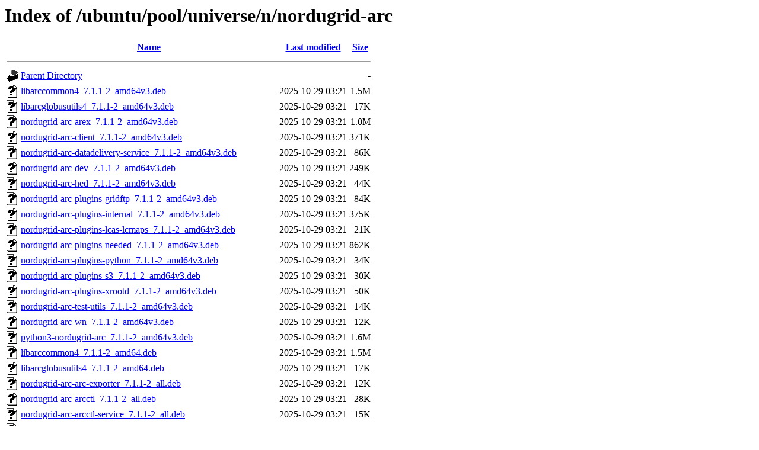

--- FILE ---
content_type: text/html;charset=UTF-8
request_url: http://us2.archive.ubuntu.com/ubuntu/pool/universe/n/nordugrid-arc/?C=M;O=D
body_size: 5239
content:
<!DOCTYPE HTML PUBLIC "-//W3C//DTD HTML 3.2 Final//EN">
<html>
 <head>
  <title>Index of /ubuntu/pool/universe/n/nordugrid-arc</title>
 </head>
 <body>
<h1>Index of /ubuntu/pool/universe/n/nordugrid-arc</h1>
  <table>
   <tr><th valign="top"><img src="/icons/blank.gif" alt="[ICO]"></th><th><a href="?C=N;O=A">Name</a></th><th><a href="?C=M;O=A">Last modified</a></th><th><a href="?C=S;O=A">Size</a></th></tr>
   <tr><th colspan="4"><hr></th></tr>
<tr><td valign="top"><img src="/icons/back.gif" alt="[PARENTDIR]"></td><td><a href="/ubuntu/pool/universe/n/">Parent Directory</a></td><td>&nbsp;</td><td align="right">  - </td></tr>
<tr><td valign="top"><img src="/icons/unknown.gif" alt="[   ]"></td><td><a href="libarccommon4_7.1.1-2_amd64v3.deb">libarccommon4_7.1.1-2_amd64v3.deb</a></td><td align="right">2025-10-29 03:21  </td><td align="right">1.5M</td></tr>
<tr><td valign="top"><img src="/icons/unknown.gif" alt="[   ]"></td><td><a href="libarcglobusutils4_7.1.1-2_amd64v3.deb">libarcglobusutils4_7.1.1-2_amd64v3.deb</a></td><td align="right">2025-10-29 03:21  </td><td align="right"> 17K</td></tr>
<tr><td valign="top"><img src="/icons/unknown.gif" alt="[   ]"></td><td><a href="nordugrid-arc-arex_7.1.1-2_amd64v3.deb">nordugrid-arc-arex_7.1.1-2_amd64v3.deb</a></td><td align="right">2025-10-29 03:21  </td><td align="right">1.0M</td></tr>
<tr><td valign="top"><img src="/icons/unknown.gif" alt="[   ]"></td><td><a href="nordugrid-arc-client_7.1.1-2_amd64v3.deb">nordugrid-arc-client_7.1.1-2_amd64v3.deb</a></td><td align="right">2025-10-29 03:21  </td><td align="right">371K</td></tr>
<tr><td valign="top"><img src="/icons/unknown.gif" alt="[   ]"></td><td><a href="nordugrid-arc-datadelivery-service_7.1.1-2_amd64v3.deb">nordugrid-arc-datadelivery-service_7.1.1-2_amd64v3.deb</a></td><td align="right">2025-10-29 03:21  </td><td align="right"> 86K</td></tr>
<tr><td valign="top"><img src="/icons/unknown.gif" alt="[   ]"></td><td><a href="nordugrid-arc-dev_7.1.1-2_amd64v3.deb">nordugrid-arc-dev_7.1.1-2_amd64v3.deb</a></td><td align="right">2025-10-29 03:21  </td><td align="right">249K</td></tr>
<tr><td valign="top"><img src="/icons/unknown.gif" alt="[   ]"></td><td><a href="nordugrid-arc-hed_7.1.1-2_amd64v3.deb">nordugrid-arc-hed_7.1.1-2_amd64v3.deb</a></td><td align="right">2025-10-29 03:21  </td><td align="right"> 44K</td></tr>
<tr><td valign="top"><img src="/icons/unknown.gif" alt="[   ]"></td><td><a href="nordugrid-arc-plugins-gridftp_7.1.1-2_amd64v3.deb">nordugrid-arc-plugins-gridftp_7.1.1-2_amd64v3.deb</a></td><td align="right">2025-10-29 03:21  </td><td align="right"> 84K</td></tr>
<tr><td valign="top"><img src="/icons/unknown.gif" alt="[   ]"></td><td><a href="nordugrid-arc-plugins-internal_7.1.1-2_amd64v3.deb">nordugrid-arc-plugins-internal_7.1.1-2_amd64v3.deb</a></td><td align="right">2025-10-29 03:21  </td><td align="right">375K</td></tr>
<tr><td valign="top"><img src="/icons/unknown.gif" alt="[   ]"></td><td><a href="nordugrid-arc-plugins-lcas-lcmaps_7.1.1-2_amd64v3.deb">nordugrid-arc-plugins-lcas-lcmaps_7.1.1-2_amd64v3.deb</a></td><td align="right">2025-10-29 03:21  </td><td align="right"> 21K</td></tr>
<tr><td valign="top"><img src="/icons/unknown.gif" alt="[   ]"></td><td><a href="nordugrid-arc-plugins-needed_7.1.1-2_amd64v3.deb">nordugrid-arc-plugins-needed_7.1.1-2_amd64v3.deb</a></td><td align="right">2025-10-29 03:21  </td><td align="right">862K</td></tr>
<tr><td valign="top"><img src="/icons/unknown.gif" alt="[   ]"></td><td><a href="nordugrid-arc-plugins-python_7.1.1-2_amd64v3.deb">nordugrid-arc-plugins-python_7.1.1-2_amd64v3.deb</a></td><td align="right">2025-10-29 03:21  </td><td align="right"> 34K</td></tr>
<tr><td valign="top"><img src="/icons/unknown.gif" alt="[   ]"></td><td><a href="nordugrid-arc-plugins-s3_7.1.1-2_amd64v3.deb">nordugrid-arc-plugins-s3_7.1.1-2_amd64v3.deb</a></td><td align="right">2025-10-29 03:21  </td><td align="right"> 30K</td></tr>
<tr><td valign="top"><img src="/icons/unknown.gif" alt="[   ]"></td><td><a href="nordugrid-arc-plugins-xrootd_7.1.1-2_amd64v3.deb">nordugrid-arc-plugins-xrootd_7.1.1-2_amd64v3.deb</a></td><td align="right">2025-10-29 03:21  </td><td align="right"> 50K</td></tr>
<tr><td valign="top"><img src="/icons/unknown.gif" alt="[   ]"></td><td><a href="nordugrid-arc-test-utils_7.1.1-2_amd64v3.deb">nordugrid-arc-test-utils_7.1.1-2_amd64v3.deb</a></td><td align="right">2025-10-29 03:21  </td><td align="right"> 14K</td></tr>
<tr><td valign="top"><img src="/icons/unknown.gif" alt="[   ]"></td><td><a href="nordugrid-arc-wn_7.1.1-2_amd64v3.deb">nordugrid-arc-wn_7.1.1-2_amd64v3.deb</a></td><td align="right">2025-10-29 03:21  </td><td align="right"> 12K</td></tr>
<tr><td valign="top"><img src="/icons/unknown.gif" alt="[   ]"></td><td><a href="python3-nordugrid-arc_7.1.1-2_amd64v3.deb">python3-nordugrid-arc_7.1.1-2_amd64v3.deb</a></td><td align="right">2025-10-29 03:21  </td><td align="right">1.6M</td></tr>
<tr><td valign="top"><img src="/icons/unknown.gif" alt="[   ]"></td><td><a href="libarccommon4_7.1.1-2_amd64.deb">libarccommon4_7.1.1-2_amd64.deb</a></td><td align="right">2025-10-29 03:21  </td><td align="right">1.5M</td></tr>
<tr><td valign="top"><img src="/icons/unknown.gif" alt="[   ]"></td><td><a href="libarcglobusutils4_7.1.1-2_amd64.deb">libarcglobusutils4_7.1.1-2_amd64.deb</a></td><td align="right">2025-10-29 03:21  </td><td align="right"> 17K</td></tr>
<tr><td valign="top"><img src="/icons/unknown.gif" alt="[   ]"></td><td><a href="nordugrid-arc-arc-exporter_7.1.1-2_all.deb">nordugrid-arc-arc-exporter_7.1.1-2_all.deb</a></td><td align="right">2025-10-29 03:21  </td><td align="right"> 12K</td></tr>
<tr><td valign="top"><img src="/icons/unknown.gif" alt="[   ]"></td><td><a href="nordugrid-arc-arcctl_7.1.1-2_all.deb">nordugrid-arc-arcctl_7.1.1-2_all.deb</a></td><td align="right">2025-10-29 03:21  </td><td align="right"> 28K</td></tr>
<tr><td valign="top"><img src="/icons/unknown.gif" alt="[   ]"></td><td><a href="nordugrid-arc-arcctl-service_7.1.1-2_all.deb">nordugrid-arc-arcctl-service_7.1.1-2_all.deb</a></td><td align="right">2025-10-29 03:21  </td><td align="right"> 15K</td></tr>
<tr><td valign="top"><img src="/icons/unknown.gif" alt="[   ]"></td><td><a href="nordugrid-arc-archery-manage_7.1.1-2_all.deb">nordugrid-arc-archery-manage_7.1.1-2_all.deb</a></td><td align="right">2025-10-29 03:21  </td><td align="right"> 24K</td></tr>
<tr><td valign="top"><img src="/icons/unknown.gif" alt="[   ]"></td><td><a href="nordugrid-arc-arex_7.1.1-2_amd64.deb">nordugrid-arc-arex_7.1.1-2_amd64.deb</a></td><td align="right">2025-10-29 03:21  </td><td align="right">1.0M</td></tr>
<tr><td valign="top"><img src="/icons/unknown.gif" alt="[   ]"></td><td><a href="nordugrid-arc-arex-lrms-contrib_7.1.1-2_all.deb">nordugrid-arc-arex-lrms-contrib_7.1.1-2_all.deb</a></td><td align="right">2025-10-29 03:21  </td><td align="right"> 55K</td></tr>
<tr><td valign="top"><img src="/icons/unknown.gif" alt="[   ]"></td><td><a href="nordugrid-arc-client_7.1.1-2_amd64.deb">nordugrid-arc-client_7.1.1-2_amd64.deb</a></td><td align="right">2025-10-29 03:21  </td><td align="right">365K</td></tr>
<tr><td valign="top"><img src="/icons/unknown.gif" alt="[   ]"></td><td><a href="nordugrid-arc-community-rtes_7.1.1-2_all.deb">nordugrid-arc-community-rtes_7.1.1-2_all.deb</a></td><td align="right">2025-10-29 03:21  </td><td align="right"> 14K</td></tr>
<tr><td valign="top"><img src="/icons/unknown.gif" alt="[   ]"></td><td><a href="nordugrid-arc-datadelivery-service_7.1.1-2_amd64.deb">nordugrid-arc-datadelivery-service_7.1.1-2_amd64.deb</a></td><td align="right">2025-10-29 03:21  </td><td align="right"> 85K</td></tr>
<tr><td valign="top"><img src="/icons/unknown.gif" alt="[   ]"></td><td><a href="nordugrid-arc-dev_7.1.1-2_amd64.deb">nordugrid-arc-dev_7.1.1-2_amd64.deb</a></td><td align="right">2025-10-29 03:21  </td><td align="right">249K</td></tr>
<tr><td valign="top"><img src="/icons/unknown.gif" alt="[   ]"></td><td><a href="nordugrid-arc-hed_7.1.1-2_amd64.deb">nordugrid-arc-hed_7.1.1-2_amd64.deb</a></td><td align="right">2025-10-29 03:21  </td><td align="right"> 43K</td></tr>
<tr><td valign="top"><img src="/icons/unknown.gif" alt="[   ]"></td><td><a href="nordugrid-arc-infosys-ldap_7.1.1-2_all.deb">nordugrid-arc-infosys-ldap_7.1.1-2_all.deb</a></td><td align="right">2025-10-29 03:21  </td><td align="right"> 17K</td></tr>
<tr><td valign="top"><img src="/icons/unknown.gif" alt="[   ]"></td><td><a href="nordugrid-arc-monitor_7.1.1-2_all.deb">nordugrid-arc-monitor_7.1.1-2_all.deb</a></td><td align="right">2025-10-29 03:21  </td><td align="right">127K</td></tr>
<tr><td valign="top"><img src="/icons/unknown.gif" alt="[   ]"></td><td><a href="nordugrid-arc-plugins-gridftp_7.1.1-2_amd64.deb">nordugrid-arc-plugins-gridftp_7.1.1-2_amd64.deb</a></td><td align="right">2025-10-29 03:21  </td><td align="right"> 83K</td></tr>
<tr><td valign="top"><img src="/icons/unknown.gif" alt="[   ]"></td><td><a href="nordugrid-arc-plugins-internal_7.1.1-2_amd64.deb">nordugrid-arc-plugins-internal_7.1.1-2_amd64.deb</a></td><td align="right">2025-10-29 03:21  </td><td align="right">374K</td></tr>
<tr><td valign="top"><img src="/icons/unknown.gif" alt="[   ]"></td><td><a href="nordugrid-arc-plugins-lcas-lcmaps_7.1.1-2_amd64.deb">nordugrid-arc-plugins-lcas-lcmaps_7.1.1-2_amd64.deb</a></td><td align="right">2025-10-29 03:21  </td><td align="right"> 20K</td></tr>
<tr><td valign="top"><img src="/icons/unknown.gif" alt="[   ]"></td><td><a href="nordugrid-arc-plugins-needed_7.1.1-2_amd64.deb">nordugrid-arc-plugins-needed_7.1.1-2_amd64.deb</a></td><td align="right">2025-10-29 03:21  </td><td align="right">846K</td></tr>
<tr><td valign="top"><img src="/icons/unknown.gif" alt="[   ]"></td><td><a href="nordugrid-arc-plugins-python_7.1.1-2_amd64.deb">nordugrid-arc-plugins-python_7.1.1-2_amd64.deb</a></td><td align="right">2025-10-29 03:21  </td><td align="right"> 33K</td></tr>
<tr><td valign="top"><img src="/icons/unknown.gif" alt="[   ]"></td><td><a href="nordugrid-arc-plugins-s3_7.1.1-2_amd64.deb">nordugrid-arc-plugins-s3_7.1.1-2_amd64.deb</a></td><td align="right">2025-10-29 03:21  </td><td align="right"> 30K</td></tr>
<tr><td valign="top"><img src="/icons/unknown.gif" alt="[   ]"></td><td><a href="nordugrid-arc-plugins-xrootd_7.1.1-2_amd64.deb">nordugrid-arc-plugins-xrootd_7.1.1-2_amd64.deb</a></td><td align="right">2025-10-29 03:21  </td><td align="right"> 49K</td></tr>
<tr><td valign="top"><img src="/icons/unknown.gif" alt="[   ]"></td><td><a href="nordugrid-arc-test-utils_7.1.1-2_amd64.deb">nordugrid-arc-test-utils_7.1.1-2_amd64.deb</a></td><td align="right">2025-10-29 03:21  </td><td align="right"> 14K</td></tr>
<tr><td valign="top"><img src="/icons/unknown.gif" alt="[   ]"></td><td><a href="nordugrid-arc-wn_7.1.1-2_amd64.deb">nordugrid-arc-wn_7.1.1-2_amd64.deb</a></td><td align="right">2025-10-29 03:21  </td><td align="right"> 12K</td></tr>
<tr><td valign="top"><img src="/icons/unknown.gif" alt="[   ]"></td><td><a href="python3-arcrest_7.1.1-2_all.deb">python3-arcrest_7.1.1-2_all.deb</a></td><td align="right">2025-10-29 03:21  </td><td align="right"> 22K</td></tr>
<tr><td valign="top"><img src="/icons/unknown.gif" alt="[   ]"></td><td><a href="python3-nordugrid-arc_7.1.1-2_amd64.deb">python3-nordugrid-arc_7.1.1-2_amd64.deb</a></td><td align="right">2025-10-29 03:21  </td><td align="right">1.6M</td></tr>
<tr><td valign="top"><img src="/icons/unknown.gif" alt="[   ]"></td><td><a href="nordugrid-arc_7.1.1-2.debian.tar.xz">nordugrid-arc_7.1.1-2.debian.tar.xz</a></td><td align="right">2025-10-29 03:11  </td><td align="right"> 23K</td></tr>
<tr><td valign="top"><img src="/icons/text.gif" alt="[TXT]"></td><td><a href="nordugrid-arc_7.1.1-2.dsc">nordugrid-arc_7.1.1-2.dsc</a></td><td align="right">2025-10-29 03:11  </td><td align="right">4.3K</td></tr>
<tr><td valign="top"><img src="/icons/compressed.gif" alt="[   ]"></td><td><a href="nordugrid-arc_7.1.1.orig.tar.gz">nordugrid-arc_7.1.1.orig.tar.gz</a></td><td align="right">2025-10-27 23:44  </td><td align="right">5.2M</td></tr>
<tr><td valign="top"><img src="/icons/unknown.gif" alt="[   ]"></td><td><a href="libarccommon4_7.0.0-4_amd64.deb">libarccommon4_7.0.0-4_amd64.deb</a></td><td align="right">2025-06-27 18:14  </td><td align="right">1.4M</td></tr>
<tr><td valign="top"><img src="/icons/unknown.gif" alt="[   ]"></td><td><a href="libarcglobusutils4_7.0.0-4_amd64.deb">libarcglobusutils4_7.0.0-4_amd64.deb</a></td><td align="right">2025-06-27 18:14  </td><td align="right"> 17K</td></tr>
<tr><td valign="top"><img src="/icons/unknown.gif" alt="[   ]"></td><td><a href="nordugrid-arc-arc-exporter_7.0.0-4_all.deb">nordugrid-arc-arc-exporter_7.0.0-4_all.deb</a></td><td align="right">2025-06-27 18:14  </td><td align="right"> 12K</td></tr>
<tr><td valign="top"><img src="/icons/unknown.gif" alt="[   ]"></td><td><a href="nordugrid-arc-arcctl_7.0.0-4_all.deb">nordugrid-arc-arcctl_7.0.0-4_all.deb</a></td><td align="right">2025-06-27 18:14  </td><td align="right"> 29K</td></tr>
<tr><td valign="top"><img src="/icons/unknown.gif" alt="[   ]"></td><td><a href="nordugrid-arc-arcctl-service_7.0.0-4_all.deb">nordugrid-arc-arcctl-service_7.0.0-4_all.deb</a></td><td align="right">2025-06-27 18:14  </td><td align="right"> 15K</td></tr>
<tr><td valign="top"><img src="/icons/unknown.gif" alt="[   ]"></td><td><a href="nordugrid-arc-archery-manage_7.0.0-4_all.deb">nordugrid-arc-archery-manage_7.0.0-4_all.deb</a></td><td align="right">2025-06-27 18:14  </td><td align="right"> 24K</td></tr>
<tr><td valign="top"><img src="/icons/unknown.gif" alt="[   ]"></td><td><a href="nordugrid-arc-arex_7.0.0-4_amd64.deb">nordugrid-arc-arex_7.0.0-4_amd64.deb</a></td><td align="right">2025-06-27 18:14  </td><td align="right">967K</td></tr>
<tr><td valign="top"><img src="/icons/unknown.gif" alt="[   ]"></td><td><a href="nordugrid-arc-arex-lrms-contrib_7.0.0-4_all.deb">nordugrid-arc-arex-lrms-contrib_7.0.0-4_all.deb</a></td><td align="right">2025-06-27 18:14  </td><td align="right"> 55K</td></tr>
<tr><td valign="top"><img src="/icons/unknown.gif" alt="[   ]"></td><td><a href="nordugrid-arc-client_7.0.0-4_amd64.deb">nordugrid-arc-client_7.0.0-4_amd64.deb</a></td><td align="right">2025-06-27 18:14  </td><td align="right">360K</td></tr>
<tr><td valign="top"><img src="/icons/unknown.gif" alt="[   ]"></td><td><a href="nordugrid-arc-community-rtes_7.0.0-4_all.deb">nordugrid-arc-community-rtes_7.0.0-4_all.deb</a></td><td align="right">2025-06-27 18:14  </td><td align="right"> 14K</td></tr>
<tr><td valign="top"><img src="/icons/unknown.gif" alt="[   ]"></td><td><a href="nordugrid-arc-datadelivery-service_7.0.0-4_amd64.deb">nordugrid-arc-datadelivery-service_7.0.0-4_amd64.deb</a></td><td align="right">2025-06-27 18:14  </td><td align="right"> 83K</td></tr>
<tr><td valign="top"><img src="/icons/unknown.gif" alt="[   ]"></td><td><a href="nordugrid-arc-dev_7.0.0-4_amd64.deb">nordugrid-arc-dev_7.0.0-4_amd64.deb</a></td><td align="right">2025-06-27 18:14  </td><td align="right">248K</td></tr>
<tr><td valign="top"><img src="/icons/unknown.gif" alt="[   ]"></td><td><a href="nordugrid-arc-hed_7.0.0-4_amd64.deb">nordugrid-arc-hed_7.0.0-4_amd64.deb</a></td><td align="right">2025-06-27 18:14  </td><td align="right"> 43K</td></tr>
<tr><td valign="top"><img src="/icons/unknown.gif" alt="[   ]"></td><td><a href="nordugrid-arc-infosys-ldap_7.0.0-4_all.deb">nordugrid-arc-infosys-ldap_7.0.0-4_all.deb</a></td><td align="right">2025-06-27 18:14  </td><td align="right"> 17K</td></tr>
<tr><td valign="top"><img src="/icons/unknown.gif" alt="[   ]"></td><td><a href="nordugrid-arc-monitor_7.0.0-4_all.deb">nordugrid-arc-monitor_7.0.0-4_all.deb</a></td><td align="right">2025-06-27 18:14  </td><td align="right">127K</td></tr>
<tr><td valign="top"><img src="/icons/unknown.gif" alt="[   ]"></td><td><a href="nordugrid-arc-plugins-gfal_7.0.0-4_amd64.deb">nordugrid-arc-plugins-gfal_7.0.0-4_amd64.deb</a></td><td align="right">2025-06-27 18:14  </td><td align="right"> 41K</td></tr>
<tr><td valign="top"><img src="/icons/unknown.gif" alt="[   ]"></td><td><a href="nordugrid-arc-plugins-gridftp_7.0.0-4_amd64.deb">nordugrid-arc-plugins-gridftp_7.0.0-4_amd64.deb</a></td><td align="right">2025-06-27 18:14  </td><td align="right"> 80K</td></tr>
<tr><td valign="top"><img src="/icons/unknown.gif" alt="[   ]"></td><td><a href="nordugrid-arc-plugins-internal_7.0.0-4_amd64.deb">nordugrid-arc-plugins-internal_7.0.0-4_amd64.deb</a></td><td align="right">2025-06-27 18:14  </td><td align="right">361K</td></tr>
<tr><td valign="top"><img src="/icons/unknown.gif" alt="[   ]"></td><td><a href="nordugrid-arc-plugins-lcas-lcmaps_7.0.0-4_amd64.deb">nordugrid-arc-plugins-lcas-lcmaps_7.0.0-4_amd64.deb</a></td><td align="right">2025-06-27 18:14  </td><td align="right"> 20K</td></tr>
<tr><td valign="top"><img src="/icons/unknown.gif" alt="[   ]"></td><td><a href="nordugrid-arc-plugins-needed_7.0.0-4_amd64.deb">nordugrid-arc-plugins-needed_7.0.0-4_amd64.deb</a></td><td align="right">2025-06-27 18:14  </td><td align="right">823K</td></tr>
<tr><td valign="top"><img src="/icons/unknown.gif" alt="[   ]"></td><td><a href="nordugrid-arc-plugins-python_7.0.0-4_amd64.deb">nordugrid-arc-plugins-python_7.0.0-4_amd64.deb</a></td><td align="right">2025-06-27 18:14  </td><td align="right"> 29K</td></tr>
<tr><td valign="top"><img src="/icons/unknown.gif" alt="[   ]"></td><td><a href="nordugrid-arc-plugins-s3_7.0.0-4_amd64.deb">nordugrid-arc-plugins-s3_7.0.0-4_amd64.deb</a></td><td align="right">2025-06-27 18:14  </td><td align="right"> 30K</td></tr>
<tr><td valign="top"><img src="/icons/unknown.gif" alt="[   ]"></td><td><a href="nordugrid-arc-plugins-xrootd_7.0.0-4_amd64.deb">nordugrid-arc-plugins-xrootd_7.0.0-4_amd64.deb</a></td><td align="right">2025-06-27 18:14  </td><td align="right"> 45K</td></tr>
<tr><td valign="top"><img src="/icons/unknown.gif" alt="[   ]"></td><td><a href="nordugrid-arc-test-utils_7.0.0-4_amd64.deb">nordugrid-arc-test-utils_7.0.0-4_amd64.deb</a></td><td align="right">2025-06-27 18:14  </td><td align="right"> 14K</td></tr>
<tr><td valign="top"><img src="/icons/unknown.gif" alt="[   ]"></td><td><a href="nordugrid-arc-wn_7.0.0-4_amd64.deb">nordugrid-arc-wn_7.0.0-4_amd64.deb</a></td><td align="right">2025-06-27 18:14  </td><td align="right"> 12K</td></tr>
<tr><td valign="top"><img src="/icons/unknown.gif" alt="[   ]"></td><td><a href="python3-arcrest_7.0.0-4_all.deb">python3-arcrest_7.0.0-4_all.deb</a></td><td align="right">2025-06-27 18:14  </td><td align="right"> 22K</td></tr>
<tr><td valign="top"><img src="/icons/unknown.gif" alt="[   ]"></td><td><a href="python3-nordugrid-arc_7.0.0-4_amd64.deb">python3-nordugrid-arc_7.0.0-4_amd64.deb</a></td><td align="right">2025-06-27 18:14  </td><td align="right">1.6M</td></tr>
<tr><td valign="top"><img src="/icons/unknown.gif" alt="[   ]"></td><td><a href="nordugrid-arc_7.0.0-4.debian.tar.xz">nordugrid-arc_7.0.0-4.debian.tar.xz</a></td><td align="right">2025-06-26 18:47  </td><td align="right"> 25K</td></tr>
<tr><td valign="top"><img src="/icons/compressed.gif" alt="[   ]"></td><td><a href="nordugrid-arc_7.0.0.orig.tar.gz">nordugrid-arc_7.0.0.orig.tar.gz</a></td><td align="right">2025-06-26 18:47  </td><td align="right">5.2M</td></tr>
<tr><td valign="top"><img src="/icons/text.gif" alt="[TXT]"></td><td><a href="nordugrid-arc_7.0.0-4.dsc">nordugrid-arc_7.0.0-4.dsc</a></td><td align="right">2025-06-26 18:47  </td><td align="right">4.4K</td></tr>
<tr><td valign="top"><img src="/icons/unknown.gif" alt="[   ]"></td><td><a href="libarccommon3t64_6.21.1-3_amd64.deb">libarccommon3t64_6.21.1-3_amd64.deb</a></td><td align="right">2025-02-23 08:39  </td><td align="right">1.5M</td></tr>
<tr><td valign="top"><img src="/icons/unknown.gif" alt="[   ]"></td><td><a href="libarcglobusutils3t64_6.21.1-3_amd64.deb">libarcglobusutils3t64_6.21.1-3_amd64.deb</a></td><td align="right">2025-02-23 08:39  </td><td align="right"> 18K</td></tr>
<tr><td valign="top"><img src="/icons/unknown.gif" alt="[   ]"></td><td><a href="nordugrid-arc-arcctl_6.21.1-3_all.deb">nordugrid-arc-arcctl_6.21.1-3_all.deb</a></td><td align="right">2025-02-23 08:39  </td><td align="right"> 22K</td></tr>
<tr><td valign="top"><img src="/icons/unknown.gif" alt="[   ]"></td><td><a href="nordugrid-arc-arcctl-service_6.21.1-3_all.deb">nordugrid-arc-arcctl-service_6.21.1-3_all.deb</a></td><td align="right">2025-02-23 08:39  </td><td align="right"> 14K</td></tr>
<tr><td valign="top"><img src="/icons/unknown.gif" alt="[   ]"></td><td><a href="nordugrid-arc-archery-manage_6.21.1-3_all.deb">nordugrid-arc-archery-manage_6.21.1-3_all.deb</a></td><td align="right">2025-02-23 08:39  </td><td align="right"> 23K</td></tr>
<tr><td valign="top"><img src="/icons/unknown.gif" alt="[   ]"></td><td><a href="nordugrid-arc-arex_6.21.1-3_amd64.deb">nordugrid-arc-arex_6.21.1-3_amd64.deb</a></td><td align="right">2025-02-23 08:39  </td><td align="right">1.1M</td></tr>
<tr><td valign="top"><img src="/icons/unknown.gif" alt="[   ]"></td><td><a href="nordugrid-arc-arex-python-lrms_6.21.1-3_amd64.deb">nordugrid-arc-arex-python-lrms_6.21.1-3_amd64.deb</a></td><td align="right">2025-02-23 08:39  </td><td align="right"> 33K</td></tr>
<tr><td valign="top"><img src="/icons/unknown.gif" alt="[   ]"></td><td><a href="nordugrid-arc-client_6.21.1-3_amd64.deb">nordugrid-arc-client_6.21.1-3_amd64.deb</a></td><td align="right">2025-02-23 08:39  </td><td align="right">431K</td></tr>
<tr><td valign="top"><img src="/icons/unknown.gif" alt="[   ]"></td><td><a href="nordugrid-arc-community-rtes_6.21.1-3_all.deb">nordugrid-arc-community-rtes_6.21.1-3_all.deb</a></td><td align="right">2025-02-23 08:39  </td><td align="right"> 14K</td></tr>
<tr><td valign="top"><img src="/icons/unknown.gif" alt="[   ]"></td><td><a href="nordugrid-arc-datadelivery-service_6.21.1-3_amd64.deb">nordugrid-arc-datadelivery-service_6.21.1-3_amd64.deb</a></td><td align="right">2025-02-23 08:39  </td><td align="right"> 83K</td></tr>
<tr><td valign="top"><img src="/icons/unknown.gif" alt="[   ]"></td><td><a href="nordugrid-arc-dev_6.21.1-3_amd64.deb">nordugrid-arc-dev_6.21.1-3_amd64.deb</a></td><td align="right">2025-02-23 08:39  </td><td align="right">250K</td></tr>
<tr><td valign="top"><img src="/icons/unknown.gif" alt="[   ]"></td><td><a href="nordugrid-arc-gridftpd_6.21.1-3_amd64.deb">nordugrid-arc-gridftpd_6.21.1-3_amd64.deb</a></td><td align="right">2025-02-23 08:39  </td><td align="right">555K</td></tr>
<tr><td valign="top"><img src="/icons/unknown.gif" alt="[   ]"></td><td><a href="nordugrid-arc-hed_6.21.1-3_amd64.deb">nordugrid-arc-hed_6.21.1-3_amd64.deb</a></td><td align="right">2025-02-23 08:39  </td><td align="right"> 45K</td></tr>
<tr><td valign="top"><img src="/icons/unknown.gif" alt="[   ]"></td><td><a href="nordugrid-arc-infosys-ldap_6.21.1-3_all.deb">nordugrid-arc-infosys-ldap_6.21.1-3_all.deb</a></td><td align="right">2025-02-23 08:39  </td><td align="right"> 27K</td></tr>
<tr><td valign="top"><img src="/icons/unknown.gif" alt="[   ]"></td><td><a href="nordugrid-arc-monitor_6.21.1-3_all.deb">nordugrid-arc-monitor_6.21.1-3_all.deb</a></td><td align="right">2025-02-23 08:39  </td><td align="right">128K</td></tr>
<tr><td valign="top"><img src="/icons/unknown.gif" alt="[   ]"></td><td><a href="nordugrid-arc-nordugridmap_6.21.1-3_all.deb">nordugrid-arc-nordugridmap_6.21.1-3_all.deb</a></td><td align="right">2025-02-23 08:39  </td><td align="right"> 18K</td></tr>
<tr><td valign="top"><img src="/icons/unknown.gif" alt="[   ]"></td><td><a href="nordugrid-arc-plugins-arcrest_6.21.1-3_amd64.deb">nordugrid-arc-plugins-arcrest_6.21.1-3_amd64.deb</a></td><td align="right">2025-02-23 08:39  </td><td align="right"> 90K</td></tr>
<tr><td valign="top"><img src="/icons/unknown.gif" alt="[   ]"></td><td><a href="nordugrid-arc-plugins-gfal_6.21.1-3_amd64.deb">nordugrid-arc-plugins-gfal_6.21.1-3_amd64.deb</a></td><td align="right">2025-02-23 08:39  </td><td align="right"> 46K</td></tr>
<tr><td valign="top"><img src="/icons/unknown.gif" alt="[   ]"></td><td><a href="nordugrid-arc-plugins-gridftp_6.21.1-3_amd64.deb">nordugrid-arc-plugins-gridftp_6.21.1-3_amd64.deb</a></td><td align="right">2025-02-23 08:39  </td><td align="right"> 88K</td></tr>
<tr><td valign="top"><img src="/icons/unknown.gif" alt="[   ]"></td><td><a href="nordugrid-arc-plugins-gridftpjob_6.21.1-3_amd64.deb">nordugrid-arc-plugins-gridftpjob_6.21.1-3_amd64.deb</a></td><td align="right">2025-02-23 08:39  </td><td align="right"> 56K</td></tr>
<tr><td valign="top"><img src="/icons/unknown.gif" alt="[   ]"></td><td><a href="nordugrid-arc-plugins-internal_6.21.1-3_amd64.deb">nordugrid-arc-plugins-internal_6.21.1-3_amd64.deb</a></td><td align="right">2025-02-23 08:39  </td><td align="right">375K</td></tr>
<tr><td valign="top"><img src="/icons/unknown.gif" alt="[   ]"></td><td><a href="nordugrid-arc-plugins-lcas-lcmaps_6.21.1-3_amd64.deb">nordugrid-arc-plugins-lcas-lcmaps_6.21.1-3_amd64.deb</a></td><td align="right">2025-02-23 08:39  </td><td align="right"> 20K</td></tr>
<tr><td valign="top"><img src="/icons/unknown.gif" alt="[   ]"></td><td><a href="nordugrid-arc-plugins-needed_6.21.1-3_amd64.deb">nordugrid-arc-plugins-needed_6.21.1-3_amd64.deb</a></td><td align="right">2025-02-23 08:39  </td><td align="right">1.0M</td></tr>
<tr><td valign="top"><img src="/icons/unknown.gif" alt="[   ]"></td><td><a href="nordugrid-arc-plugins-python_6.21.1-3_amd64.deb">nordugrid-arc-plugins-python_6.21.1-3_amd64.deb</a></td><td align="right">2025-02-23 08:39  </td><td align="right"> 39K</td></tr>
<tr><td valign="top"><img src="/icons/unknown.gif" alt="[   ]"></td><td><a href="nordugrid-arc-plugins-xrootd_6.21.1-3_amd64.deb">nordugrid-arc-plugins-xrootd_6.21.1-3_amd64.deb</a></td><td align="right">2025-02-23 08:39  </td><td align="right"> 53K</td></tr>
<tr><td valign="top"><img src="/icons/unknown.gif" alt="[   ]"></td><td><a href="nordugrid-arc-test-utils_6.21.1-3_amd64.deb">nordugrid-arc-test-utils_6.21.1-3_amd64.deb</a></td><td align="right">2025-02-23 08:39  </td><td align="right"> 98K</td></tr>
<tr><td valign="top"><img src="/icons/unknown.gif" alt="[   ]"></td><td><a href="nordugrid-arc-wn_6.21.1-3_amd64.deb">nordugrid-arc-wn_6.21.1-3_amd64.deb</a></td><td align="right">2025-02-23 08:39  </td><td align="right"> 12K</td></tr>
<tr><td valign="top"><img src="/icons/unknown.gif" alt="[   ]"></td><td><a href="python3-nordugrid-arc_6.21.1-3_amd64.deb">python3-nordugrid-arc_6.21.1-3_amd64.deb</a></td><td align="right">2025-02-23 08:39  </td><td align="right">1.7M</td></tr>
<tr><td valign="top"><img src="/icons/unknown.gif" alt="[   ]"></td><td><a href="nordugrid-arc_6.21.1-3.debian.tar.xz">nordugrid-arc_6.21.1-3.debian.tar.xz</a></td><td align="right">2025-02-23 07:05  </td><td align="right"> 37K</td></tr>
<tr><td valign="top"><img src="/icons/text.gif" alt="[TXT]"></td><td><a href="nordugrid-arc_6.21.1-3.dsc">nordugrid-arc_6.21.1-3.dsc</a></td><td align="right">2025-02-23 07:05  </td><td align="right">4.6K</td></tr>
<tr><td valign="top"><img src="/icons/compressed.gif" alt="[   ]"></td><td><a href="nordugrid-arc_6.21.1.orig.tar.gz">nordugrid-arc_6.21.1.orig.tar.gz</a></td><td align="right">2025-01-15 23:35  </td><td align="right">5.7M</td></tr>
<tr><td valign="top"><img src="/icons/unknown.gif" alt="[   ]"></td><td><a href="libarccommon3t64_6.18.0-2.2ubuntu0.1_amd64.deb">libarccommon3t64_6.18.0-2.2ubuntu0.1_amd64.deb</a></td><td align="right">2024-09-02 22:59  </td><td align="right">1.5M</td></tr>
<tr><td valign="top"><img src="/icons/unknown.gif" alt="[   ]"></td><td><a href="libarcglobusutils3t64_6.18.0-2.2ubuntu0.1_amd64.deb">libarcglobusutils3t64_6.18.0-2.2ubuntu0.1_amd64.deb</a></td><td align="right">2024-09-02 22:59  </td><td align="right"> 17K</td></tr>
<tr><td valign="top"><img src="/icons/unknown.gif" alt="[   ]"></td><td><a href="nordugrid-arc-arcctl_6.18.0-2.2ubuntu0.1_all.deb">nordugrid-arc-arcctl_6.18.0-2.2ubuntu0.1_all.deb</a></td><td align="right">2024-09-02 22:59  </td><td align="right"> 22K</td></tr>
<tr><td valign="top"><img src="/icons/unknown.gif" alt="[   ]"></td><td><a href="nordugrid-arc-arcctl-service_6.18.0-2.2ubuntu0.1_all.deb">nordugrid-arc-arcctl-service_6.18.0-2.2ubuntu0.1_all.deb</a></td><td align="right">2024-09-02 22:59  </td><td align="right"> 13K</td></tr>
<tr><td valign="top"><img src="/icons/unknown.gif" alt="[   ]"></td><td><a href="nordugrid-arc-archery-manage_6.18.0-2.2ubuntu0.1_all.deb">nordugrid-arc-archery-manage_6.18.0-2.2ubuntu0.1_all.deb</a></td><td align="right">2024-09-02 22:59  </td><td align="right"> 23K</td></tr>
<tr><td valign="top"><img src="/icons/unknown.gif" alt="[   ]"></td><td><a href="nordugrid-arc-arex_6.18.0-2.2ubuntu0.1_amd64.deb">nordugrid-arc-arex_6.18.0-2.2ubuntu0.1_amd64.deb</a></td><td align="right">2024-09-02 22:59  </td><td align="right">1.0M</td></tr>
<tr><td valign="top"><img src="/icons/unknown.gif" alt="[   ]"></td><td><a href="nordugrid-arc-arex-python-lrms_6.18.0-2.2ubuntu0.1_amd64.deb">nordugrid-arc-arex-python-lrms_6.18.0-2.2ubuntu0.1_amd64.deb</a></td><td align="right">2024-09-02 22:59  </td><td align="right"> 33K</td></tr>
<tr><td valign="top"><img src="/icons/unknown.gif" alt="[   ]"></td><td><a href="nordugrid-arc-client_6.18.0-2.2ubuntu0.1_amd64.deb">nordugrid-arc-client_6.18.0-2.2ubuntu0.1_amd64.deb</a></td><td align="right">2024-09-02 22:59  </td><td align="right">396K</td></tr>
<tr><td valign="top"><img src="/icons/unknown.gif" alt="[   ]"></td><td><a href="nordugrid-arc-community-rtes_6.18.0-2.2ubuntu0.1_all.deb">nordugrid-arc-community-rtes_6.18.0-2.2ubuntu0.1_all.deb</a></td><td align="right">2024-09-02 22:59  </td><td align="right"> 14K</td></tr>
<tr><td valign="top"><img src="/icons/unknown.gif" alt="[   ]"></td><td><a href="nordugrid-arc-datadelivery-service_6.18.0-2.2ubuntu0.1_amd64.deb">nordugrid-arc-datadelivery-service_6.18.0-2.2ubuntu0.1_amd64.deb</a></td><td align="right">2024-09-02 22:59  </td><td align="right"> 81K</td></tr>
<tr><td valign="top"><img src="/icons/unknown.gif" alt="[   ]"></td><td><a href="nordugrid-arc-dev_6.18.0-2.2ubuntu0.1_amd64.deb">nordugrid-arc-dev_6.18.0-2.2ubuntu0.1_amd64.deb</a></td><td align="right">2024-09-02 22:59  </td><td align="right">248K</td></tr>
<tr><td valign="top"><img src="/icons/unknown.gif" alt="[   ]"></td><td><a href="nordugrid-arc-gridftpd_6.18.0-2.2ubuntu0.1_amd64.deb">nordugrid-arc-gridftpd_6.18.0-2.2ubuntu0.1_amd64.deb</a></td><td align="right">2024-09-02 22:59  </td><td align="right">531K</td></tr>
<tr><td valign="top"><img src="/icons/unknown.gif" alt="[   ]"></td><td><a href="nordugrid-arc-hed_6.18.0-2.2ubuntu0.1_amd64.deb">nordugrid-arc-hed_6.18.0-2.2ubuntu0.1_amd64.deb</a></td><td align="right">2024-09-02 22:59  </td><td align="right"> 43K</td></tr>
<tr><td valign="top"><img src="/icons/unknown.gif" alt="[   ]"></td><td><a href="nordugrid-arc-infosys-ldap_6.18.0-2.2ubuntu0.1_all.deb">nordugrid-arc-infosys-ldap_6.18.0-2.2ubuntu0.1_all.deb</a></td><td align="right">2024-09-02 22:59  </td><td align="right"> 27K</td></tr>
<tr><td valign="top"><img src="/icons/unknown.gif" alt="[   ]"></td><td><a href="nordugrid-arc-monitor_6.18.0-2.2ubuntu0.1_all.deb">nordugrid-arc-monitor_6.18.0-2.2ubuntu0.1_all.deb</a></td><td align="right">2024-09-02 22:59  </td><td align="right">127K</td></tr>
<tr><td valign="top"><img src="/icons/unknown.gif" alt="[   ]"></td><td><a href="nordugrid-arc-nordugridmap_6.18.0-2.2ubuntu0.1_all.deb">nordugrid-arc-nordugridmap_6.18.0-2.2ubuntu0.1_all.deb</a></td><td align="right">2024-09-02 22:59  </td><td align="right"> 18K</td></tr>
<tr><td valign="top"><img src="/icons/unknown.gif" alt="[   ]"></td><td><a href="nordugrid-arc-plugins-arcrest_6.18.0-2.2ubuntu0.1_amd64.deb">nordugrid-arc-plugins-arcrest_6.18.0-2.2ubuntu0.1_amd64.deb</a></td><td align="right">2024-09-02 22:59  </td><td align="right"> 85K</td></tr>
<tr><td valign="top"><img src="/icons/unknown.gif" alt="[   ]"></td><td><a href="nordugrid-arc-plugins-gfal_6.18.0-2.2ubuntu0.1_amd64.deb">nordugrid-arc-plugins-gfal_6.18.0-2.2ubuntu0.1_amd64.deb</a></td><td align="right">2024-09-02 22:59  </td><td align="right"> 40K</td></tr>
<tr><td valign="top"><img src="/icons/unknown.gif" alt="[   ]"></td><td><a href="nordugrid-arc-plugins-gridftp_6.18.0-2.2ubuntu0.1_amd64.deb">nordugrid-arc-plugins-gridftp_6.18.0-2.2ubuntu0.1_amd64.deb</a></td><td align="right">2024-09-02 22:59  </td><td align="right"> 79K</td></tr>
<tr><td valign="top"><img src="/icons/unknown.gif" alt="[   ]"></td><td><a href="nordugrid-arc-plugins-gridftpjob_6.18.0-2.2ubuntu0.1_amd64.deb">nordugrid-arc-plugins-gridftpjob_6.18.0-2.2ubuntu0.1_amd64.deb</a></td><td align="right">2024-09-02 22:59  </td><td align="right"> 55K</td></tr>
<tr><td valign="top"><img src="/icons/unknown.gif" alt="[   ]"></td><td><a href="nordugrid-arc-plugins-internal_6.18.0-2.2ubuntu0.1_amd64.deb">nordugrid-arc-plugins-internal_6.18.0-2.2ubuntu0.1_amd64.deb</a></td><td align="right">2024-09-02 22:59  </td><td align="right">354K</td></tr>
<tr><td valign="top"><img src="/icons/unknown.gif" alt="[   ]"></td><td><a href="nordugrid-arc-plugins-lcas-lcmaps_6.18.0-2.2ubuntu0.1_amd64.deb">nordugrid-arc-plugins-lcas-lcmaps_6.18.0-2.2ubuntu0.1_amd64.deb</a></td><td align="right">2024-09-02 22:59  </td><td align="right"> 20K</td></tr>
<tr><td valign="top"><img src="/icons/unknown.gif" alt="[   ]"></td><td><a href="nordugrid-arc-plugins-needed_6.18.0-2.2ubuntu0.1_amd64.deb">nordugrid-arc-plugins-needed_6.18.0-2.2ubuntu0.1_amd64.deb</a></td><td align="right">2024-09-02 22:59  </td><td align="right">927K</td></tr>
<tr><td valign="top"><img src="/icons/unknown.gif" alt="[   ]"></td><td><a href="nordugrid-arc-plugins-python_6.18.0-2.2ubuntu0.1_amd64.deb">nordugrid-arc-plugins-python_6.18.0-2.2ubuntu0.1_amd64.deb</a></td><td align="right">2024-09-02 22:59  </td><td align="right"> 31K</td></tr>
<tr><td valign="top"><img src="/icons/unknown.gif" alt="[   ]"></td><td><a href="nordugrid-arc-plugins-xrootd_6.18.0-2.2ubuntu0.1_amd64.deb">nordugrid-arc-plugins-xrootd_6.18.0-2.2ubuntu0.1_amd64.deb</a></td><td align="right">2024-09-02 22:59  </td><td align="right"> 44K</td></tr>
<tr><td valign="top"><img src="/icons/unknown.gif" alt="[   ]"></td><td><a href="nordugrid-arc-test-utils_6.18.0-2.2ubuntu0.1_amd64.deb">nordugrid-arc-test-utils_6.18.0-2.2ubuntu0.1_amd64.deb</a></td><td align="right">2024-09-02 22:59  </td><td align="right"> 94K</td></tr>
<tr><td valign="top"><img src="/icons/unknown.gif" alt="[   ]"></td><td><a href="nordugrid-arc-wn_6.18.0-2.2ubuntu0.1_amd64.deb">nordugrid-arc-wn_6.18.0-2.2ubuntu0.1_amd64.deb</a></td><td align="right">2024-09-02 22:59  </td><td align="right"> 11K</td></tr>
<tr><td valign="top"><img src="/icons/unknown.gif" alt="[   ]"></td><td><a href="python3-nordugrid-arc_6.18.0-2.2ubuntu0.1_amd64.deb">python3-nordugrid-arc_6.18.0-2.2ubuntu0.1_amd64.deb</a></td><td align="right">2024-09-02 22:59  </td><td align="right">1.7M</td></tr>
<tr><td valign="top"><img src="/icons/text.gif" alt="[TXT]"></td><td><a href="nordugrid-arc_6.18.0-2.2ubuntu0.1.dsc">nordugrid-arc_6.18.0-2.2ubuntu0.1.dsc</a></td><td align="right">2024-09-02 22:05  </td><td align="right">4.7K</td></tr>
<tr><td valign="top"><img src="/icons/unknown.gif" alt="[   ]"></td><td><a href="nordugrid-arc_6.18.0-2.2ubuntu0.1.debian.tar.xz">nordugrid-arc_6.18.0-2.2ubuntu0.1.debian.tar.xz</a></td><td align="right">2024-09-02 22:05  </td><td align="right"> 24K</td></tr>
<tr><td valign="top"><img src="/icons/unknown.gif" alt="[   ]"></td><td><a href="libarccommon3t64_6.18.0-2.2build3_amd64.deb">libarccommon3t64_6.18.0-2.2build3_amd64.deb</a></td><td align="right">2024-04-01 03:46  </td><td align="right">1.5M</td></tr>
<tr><td valign="top"><img src="/icons/unknown.gif" alt="[   ]"></td><td><a href="libarcglobusutils3t64_6.18.0-2.2build3_amd64.deb">libarcglobusutils3t64_6.18.0-2.2build3_amd64.deb</a></td><td align="right">2024-04-01 03:46  </td><td align="right"> 17K</td></tr>
<tr><td valign="top"><img src="/icons/unknown.gif" alt="[   ]"></td><td><a href="nordugrid-arc-arcctl_6.18.0-2.2build3_all.deb">nordugrid-arc-arcctl_6.18.0-2.2build3_all.deb</a></td><td align="right">2024-04-01 03:46  </td><td align="right"> 22K</td></tr>
<tr><td valign="top"><img src="/icons/unknown.gif" alt="[   ]"></td><td><a href="nordugrid-arc-arcctl-service_6.18.0-2.2build3_all.deb">nordugrid-arc-arcctl-service_6.18.0-2.2build3_all.deb</a></td><td align="right">2024-04-01 03:46  </td><td align="right"> 13K</td></tr>
<tr><td valign="top"><img src="/icons/unknown.gif" alt="[   ]"></td><td><a href="nordugrid-arc-archery-manage_6.18.0-2.2build3_all.deb">nordugrid-arc-archery-manage_6.18.0-2.2build3_all.deb</a></td><td align="right">2024-04-01 03:46  </td><td align="right"> 23K</td></tr>
<tr><td valign="top"><img src="/icons/unknown.gif" alt="[   ]"></td><td><a href="nordugrid-arc-arex_6.18.0-2.2build3_amd64.deb">nordugrid-arc-arex_6.18.0-2.2build3_amd64.deb</a></td><td align="right">2024-04-01 03:46  </td><td align="right">1.0M</td></tr>
<tr><td valign="top"><img src="/icons/unknown.gif" alt="[   ]"></td><td><a href="nordugrid-arc-arex-python-lrms_6.18.0-2.2build3_amd64.deb">nordugrid-arc-arex-python-lrms_6.18.0-2.2build3_amd64.deb</a></td><td align="right">2024-04-01 03:46  </td><td align="right"> 33K</td></tr>
<tr><td valign="top"><img src="/icons/unknown.gif" alt="[   ]"></td><td><a href="nordugrid-arc-client_6.18.0-2.2build3_amd64.deb">nordugrid-arc-client_6.18.0-2.2build3_amd64.deb</a></td><td align="right">2024-04-01 03:46  </td><td align="right">396K</td></tr>
<tr><td valign="top"><img src="/icons/unknown.gif" alt="[   ]"></td><td><a href="nordugrid-arc-community-rtes_6.18.0-2.2build3_all.deb">nordugrid-arc-community-rtes_6.18.0-2.2build3_all.deb</a></td><td align="right">2024-04-01 03:46  </td><td align="right"> 14K</td></tr>
<tr><td valign="top"><img src="/icons/unknown.gif" alt="[   ]"></td><td><a href="nordugrid-arc-datadelivery-service_6.18.0-2.2build3_amd64.deb">nordugrid-arc-datadelivery-service_6.18.0-2.2build3_amd64.deb</a></td><td align="right">2024-04-01 03:46  </td><td align="right"> 81K</td></tr>
<tr><td valign="top"><img src="/icons/unknown.gif" alt="[   ]"></td><td><a href="nordugrid-arc-dev_6.18.0-2.2build3_amd64.deb">nordugrid-arc-dev_6.18.0-2.2build3_amd64.deb</a></td><td align="right">2024-04-01 03:46  </td><td align="right">248K</td></tr>
<tr><td valign="top"><img src="/icons/unknown.gif" alt="[   ]"></td><td><a href="nordugrid-arc-gridftpd_6.18.0-2.2build3_amd64.deb">nordugrid-arc-gridftpd_6.18.0-2.2build3_amd64.deb</a></td><td align="right">2024-04-01 03:46  </td><td align="right">531K</td></tr>
<tr><td valign="top"><img src="/icons/unknown.gif" alt="[   ]"></td><td><a href="nordugrid-arc-hed_6.18.0-2.2build3_amd64.deb">nordugrid-arc-hed_6.18.0-2.2build3_amd64.deb</a></td><td align="right">2024-04-01 03:46  </td><td align="right"> 43K</td></tr>
<tr><td valign="top"><img src="/icons/unknown.gif" alt="[   ]"></td><td><a href="nordugrid-arc-infosys-ldap_6.18.0-2.2build3_all.deb">nordugrid-arc-infosys-ldap_6.18.0-2.2build3_all.deb</a></td><td align="right">2024-04-01 03:46  </td><td align="right"> 27K</td></tr>
<tr><td valign="top"><img src="/icons/unknown.gif" alt="[   ]"></td><td><a href="nordugrid-arc-monitor_6.18.0-2.2build3_all.deb">nordugrid-arc-monitor_6.18.0-2.2build3_all.deb</a></td><td align="right">2024-04-01 03:46  </td><td align="right">127K</td></tr>
<tr><td valign="top"><img src="/icons/unknown.gif" alt="[   ]"></td><td><a href="nordugrid-arc-nordugridmap_6.18.0-2.2build3_all.deb">nordugrid-arc-nordugridmap_6.18.0-2.2build3_all.deb</a></td><td align="right">2024-04-01 03:46  </td><td align="right"> 18K</td></tr>
<tr><td valign="top"><img src="/icons/unknown.gif" alt="[   ]"></td><td><a href="nordugrid-arc-plugins-arcrest_6.18.0-2.2build3_amd64.deb">nordugrid-arc-plugins-arcrest_6.18.0-2.2build3_amd64.deb</a></td><td align="right">2024-04-01 03:46  </td><td align="right"> 85K</td></tr>
<tr><td valign="top"><img src="/icons/unknown.gif" alt="[   ]"></td><td><a href="nordugrid-arc-plugins-gfal_6.18.0-2.2build3_amd64.deb">nordugrid-arc-plugins-gfal_6.18.0-2.2build3_amd64.deb</a></td><td align="right">2024-04-01 03:46  </td><td align="right"> 40K</td></tr>
<tr><td valign="top"><img src="/icons/unknown.gif" alt="[   ]"></td><td><a href="nordugrid-arc-plugins-gridftp_6.18.0-2.2build3_amd64.deb">nordugrid-arc-plugins-gridftp_6.18.0-2.2build3_amd64.deb</a></td><td align="right">2024-04-01 03:46  </td><td align="right"> 79K</td></tr>
<tr><td valign="top"><img src="/icons/unknown.gif" alt="[   ]"></td><td><a href="nordugrid-arc-plugins-gridftpjob_6.18.0-2.2build3_amd64.deb">nordugrid-arc-plugins-gridftpjob_6.18.0-2.2build3_amd64.deb</a></td><td align="right">2024-04-01 03:46  </td><td align="right"> 55K</td></tr>
<tr><td valign="top"><img src="/icons/unknown.gif" alt="[   ]"></td><td><a href="nordugrid-arc-plugins-internal_6.18.0-2.2build3_amd64.deb">nordugrid-arc-plugins-internal_6.18.0-2.2build3_amd64.deb</a></td><td align="right">2024-04-01 03:46  </td><td align="right">354K</td></tr>
<tr><td valign="top"><img src="/icons/unknown.gif" alt="[   ]"></td><td><a href="nordugrid-arc-plugins-lcas-lcmaps_6.18.0-2.2build3_amd64.deb">nordugrid-arc-plugins-lcas-lcmaps_6.18.0-2.2build3_amd64.deb</a></td><td align="right">2024-04-01 03:46  </td><td align="right"> 20K</td></tr>
<tr><td valign="top"><img src="/icons/unknown.gif" alt="[   ]"></td><td><a href="nordugrid-arc-plugins-needed_6.18.0-2.2build3_amd64.deb">nordugrid-arc-plugins-needed_6.18.0-2.2build3_amd64.deb</a></td><td align="right">2024-04-01 03:46  </td><td align="right">927K</td></tr>
<tr><td valign="top"><img src="/icons/unknown.gif" alt="[   ]"></td><td><a href="nordugrid-arc-plugins-python_6.18.0-2.2build3_amd64.deb">nordugrid-arc-plugins-python_6.18.0-2.2build3_amd64.deb</a></td><td align="right">2024-04-01 03:46  </td><td align="right"> 31K</td></tr>
<tr><td valign="top"><img src="/icons/unknown.gif" alt="[   ]"></td><td><a href="nordugrid-arc-plugins-xrootd_6.18.0-2.2build3_amd64.deb">nordugrid-arc-plugins-xrootd_6.18.0-2.2build3_amd64.deb</a></td><td align="right">2024-04-01 03:46  </td><td align="right"> 44K</td></tr>
<tr><td valign="top"><img src="/icons/unknown.gif" alt="[   ]"></td><td><a href="nordugrid-arc-test-utils_6.18.0-2.2build3_amd64.deb">nordugrid-arc-test-utils_6.18.0-2.2build3_amd64.deb</a></td><td align="right">2024-04-01 03:46  </td><td align="right"> 94K</td></tr>
<tr><td valign="top"><img src="/icons/unknown.gif" alt="[   ]"></td><td><a href="nordugrid-arc-wn_6.18.0-2.2build3_amd64.deb">nordugrid-arc-wn_6.18.0-2.2build3_amd64.deb</a></td><td align="right">2024-04-01 03:46  </td><td align="right"> 11K</td></tr>
<tr><td valign="top"><img src="/icons/unknown.gif" alt="[   ]"></td><td><a href="python3-nordugrid-arc_6.18.0-2.2build3_amd64.deb">python3-nordugrid-arc_6.18.0-2.2build3_amd64.deb</a></td><td align="right">2024-04-01 03:46  </td><td align="right">1.7M</td></tr>
<tr><td valign="top"><img src="/icons/text.gif" alt="[TXT]"></td><td><a href="nordugrid-arc_6.18.0-2.2build3.dsc">nordugrid-arc_6.18.0-2.2build3.dsc</a></td><td align="right">2024-03-31 20:32  </td><td align="right">4.7K</td></tr>
<tr><td valign="top"><img src="/icons/unknown.gif" alt="[   ]"></td><td><a href="nordugrid-arc_6.18.0-2.2build3.debian.tar.xz">nordugrid-arc_6.18.0-2.2build3.debian.tar.xz</a></td><td align="right">2024-03-31 20:32  </td><td align="right"> 24K</td></tr>
<tr><td valign="top"><img src="/icons/compressed.gif" alt="[   ]"></td><td><a href="nordugrid-arc_6.18.0.orig.tar.gz">nordugrid-arc_6.18.0.orig.tar.gz</a></td><td align="right">2023-10-26 15:24  </td><td align="right">5.7M</td></tr>
<tr><td valign="top"><img src="/icons/unknown.gif" alt="[   ]"></td><td><a href="nordugrid-arc-plugins-python_6.14.0-2_amd64.deb">nordugrid-arc-plugins-python_6.14.0-2_amd64.deb</a></td><td align="right">2022-02-23 05:59  </td><td align="right"> 31K</td></tr>
<tr><td valign="top"><img src="/icons/unknown.gif" alt="[   ]"></td><td><a href="nordugrid-arc-infosys-ldap_6.14.0-2_all.deb">nordugrid-arc-infosys-ldap_6.14.0-2_all.deb</a></td><td align="right">2022-02-23 05:59  </td><td align="right"> 26K</td></tr>
<tr><td valign="top"><img src="/icons/unknown.gif" alt="[   ]"></td><td><a href="libarcglobusutils3_6.14.0-2_amd64.deb">libarcglobusutils3_6.14.0-2_amd64.deb</a></td><td align="right">2022-02-23 05:59  </td><td align="right"> 17K</td></tr>
<tr><td valign="top"><img src="/icons/unknown.gif" alt="[   ]"></td><td><a href="nordugrid-arc-client_6.14.0-2_amd64.deb">nordugrid-arc-client_6.14.0-2_amd64.deb</a></td><td align="right">2022-02-23 05:59  </td><td align="right">398K</td></tr>
<tr><td valign="top"><img src="/icons/unknown.gif" alt="[   ]"></td><td><a href="nordugrid-arc-plugins-needed_6.14.0-2_amd64.deb">nordugrid-arc-plugins-needed_6.14.0-2_amd64.deb</a></td><td align="right">2022-02-23 05:59  </td><td align="right">910K</td></tr>
<tr><td valign="top"><img src="/icons/unknown.gif" alt="[   ]"></td><td><a href="nordugrid-arc-community-rtes_6.14.0-2_all.deb">nordugrid-arc-community-rtes_6.14.0-2_all.deb</a></td><td align="right">2022-02-23 05:59  </td><td align="right"> 14K</td></tr>
<tr><td valign="top"><img src="/icons/unknown.gif" alt="[   ]"></td><td><a href="nordugrid-arc-plugins-globus_6.14.0-2_all.deb">nordugrid-arc-plugins-globus_6.14.0-2_all.deb</a></td><td align="right">2022-02-23 05:59  </td><td align="right">3.7K</td></tr>
<tr><td valign="top"><img src="/icons/unknown.gif" alt="[   ]"></td><td><a href="nordugrid-arc-hed_6.14.0-2_amd64.deb">nordugrid-arc-hed_6.14.0-2_amd64.deb</a></td><td align="right">2022-02-23 05:59  </td><td align="right"> 42K</td></tr>
<tr><td valign="top"><img src="/icons/unknown.gif" alt="[   ]"></td><td><a href="nordugrid-arc-wn_6.14.0-2_amd64.deb">nordugrid-arc-wn_6.14.0-2_amd64.deb</a></td><td align="right">2022-02-23 05:59  </td><td align="right">9.9K</td></tr>
<tr><td valign="top"><img src="/icons/unknown.gif" alt="[   ]"></td><td><a href="nordugrid-arc-gridftpd_6.14.0-2_amd64.deb">nordugrid-arc-gridftpd_6.14.0-2_amd64.deb</a></td><td align="right">2022-02-23 05:59  </td><td align="right">522K</td></tr>
<tr><td valign="top"><img src="/icons/unknown.gif" alt="[   ]"></td><td><a href="nordugrid-arc-plugins-lcas-lcmaps_6.14.0-2_amd64.deb">nordugrid-arc-plugins-lcas-lcmaps_6.14.0-2_amd64.deb</a></td><td align="right">2022-02-23 05:59  </td><td align="right"> 21K</td></tr>
<tr><td valign="top"><img src="/icons/unknown.gif" alt="[   ]"></td><td><a href="libarccommon3v5_6.14.0-2_amd64.deb">libarccommon3v5_6.14.0-2_amd64.deb</a></td><td align="right">2022-02-23 05:59  </td><td align="right">1.4M</td></tr>
<tr><td valign="top"><img src="/icons/unknown.gif" alt="[   ]"></td><td><a href="nordugrid-arc-plugins-gridftp_6.14.0-2_amd64.deb">nordugrid-arc-plugins-gridftp_6.14.0-2_amd64.deb</a></td><td align="right">2022-02-23 05:59  </td><td align="right"> 79K</td></tr>
<tr><td valign="top"><img src="/icons/unknown.gif" alt="[   ]"></td><td><a href="nordugrid-arc-archery-manage_6.14.0-2_all.deb">nordugrid-arc-archery-manage_6.14.0-2_all.deb</a></td><td align="right">2022-02-23 05:59  </td><td align="right"> 21K</td></tr>
<tr><td valign="top"><img src="/icons/unknown.gif" alt="[   ]"></td><td><a href="nordugrid-arc-test-utils_6.14.0-2_amd64.deb">nordugrid-arc-test-utils_6.14.0-2_amd64.deb</a></td><td align="right">2022-02-23 05:59  </td><td align="right"> 92K</td></tr>
<tr><td valign="top"><img src="/icons/unknown.gif" alt="[   ]"></td><td><a href="python3-nordugrid-arc_6.14.0-2_amd64.deb">python3-nordugrid-arc_6.14.0-2_amd64.deb</a></td><td align="right">2022-02-23 05:59  </td><td align="right">1.6M</td></tr>
<tr><td valign="top"><img src="/icons/unknown.gif" alt="[   ]"></td><td><a href="nordugrid-arc-nordugridmap_6.14.0-2_all.deb">nordugrid-arc-nordugridmap_6.14.0-2_all.deb</a></td><td align="right">2022-02-23 05:59  </td><td align="right"> 16K</td></tr>
<tr><td valign="top"><img src="/icons/unknown.gif" alt="[   ]"></td><td><a href="nordugrid-arc-dev_6.14.0-2_amd64.deb">nordugrid-arc-dev_6.14.0-2_amd64.deb</a></td><td align="right">2022-02-23 05:59  </td><td align="right">248K</td></tr>
<tr><td valign="top"><img src="/icons/unknown.gif" alt="[   ]"></td><td><a href="nordugrid-arc-arcctl_6.14.0-2_all.deb">nordugrid-arc-arcctl_6.14.0-2_all.deb</a></td><td align="right">2022-02-23 05:59  </td><td align="right"> 22K</td></tr>
<tr><td valign="top"><img src="/icons/unknown.gif" alt="[   ]"></td><td><a href="nordugrid-arc-plugins-gfal_6.14.0-2_amd64.deb">nordugrid-arc-plugins-gfal_6.14.0-2_amd64.deb</a></td><td align="right">2022-02-23 05:59  </td><td align="right"> 41K</td></tr>
<tr><td valign="top"><img src="/icons/unknown.gif" alt="[   ]"></td><td><a href="nordugrid-arc-plugins-internal_6.14.0-2_amd64.deb">nordugrid-arc-plugins-internal_6.14.0-2_amd64.deb</a></td><td align="right">2022-02-23 05:59  </td><td align="right">353K</td></tr>
<tr><td valign="top"><img src="/icons/unknown.gif" alt="[   ]"></td><td><a href="nordugrid-arc-monitor_6.14.0-2_all.deb">nordugrid-arc-monitor_6.14.0-2_all.deb</a></td><td align="right">2022-02-23 05:59  </td><td align="right">122K</td></tr>
<tr><td valign="top"><img src="/icons/unknown.gif" alt="[   ]"></td><td><a href="nordugrid-arc-plugins-xrootd_6.14.0-2_amd64.deb">nordugrid-arc-plugins-xrootd_6.14.0-2_amd64.deb</a></td><td align="right">2022-02-23 05:59  </td><td align="right"> 45K</td></tr>
<tr><td valign="top"><img src="/icons/unknown.gif" alt="[   ]"></td><td><a href="nordugrid-arc-arcctl-service_6.14.0-2_all.deb">nordugrid-arc-arcctl-service_6.14.0-2_all.deb</a></td><td align="right">2022-02-23 05:58  </td><td align="right"> 13K</td></tr>
<tr><td valign="top"><img src="/icons/unknown.gif" alt="[   ]"></td><td><a href="nordugrid-arc-arex_6.14.0-2_amd64.deb">nordugrid-arc-arex_6.14.0-2_amd64.deb</a></td><td align="right">2022-02-23 05:58  </td><td align="right">1.0M</td></tr>
<tr><td valign="top"><img src="/icons/unknown.gif" alt="[   ]"></td><td><a href="nordugrid-arc-datadelivery-service_6.14.0-2_amd64.deb">nordugrid-arc-datadelivery-service_6.14.0-2_amd64.deb</a></td><td align="right">2022-02-23 05:58  </td><td align="right"> 81K</td></tr>
<tr><td valign="top"><img src="/icons/unknown.gif" alt="[   ]"></td><td><a href="nordugrid-arc-arex-python-lrms_6.14.0-2_amd64.deb">nordugrid-arc-arex-python-lrms_6.14.0-2_amd64.deb</a></td><td align="right">2022-02-23 05:58  </td><td align="right"> 33K</td></tr>
<tr><td valign="top"><img src="/icons/unknown.gif" alt="[   ]"></td><td><a href="nordugrid-arc-plugins-gridftpjob_6.14.0-2_amd64.deb">nordugrid-arc-plugins-gridftpjob_6.14.0-2_amd64.deb</a></td><td align="right">2022-02-23 05:58  </td><td align="right"> 56K</td></tr>
<tr><td valign="top"><img src="/icons/unknown.gif" alt="[   ]"></td><td><a href="nordugrid-arc-plugins-arcrest_6.14.0-2_amd64.deb">nordugrid-arc-plugins-arcrest_6.14.0-2_amd64.deb</a></td><td align="right">2022-02-23 05:58  </td><td align="right"> 86K</td></tr>
<tr><td valign="top"><img src="/icons/unknown.gif" alt="[   ]"></td><td><a href="nordugrid-arc_6.14.0-2.debian.tar.xz">nordugrid-arc_6.14.0-2.debian.tar.xz</a></td><td align="right">2022-02-23 05:39  </td><td align="right"> 22K</td></tr>
<tr><td valign="top"><img src="/icons/text.gif" alt="[TXT]"></td><td><a href="nordugrid-arc_6.14.0-2.dsc">nordugrid-arc_6.14.0-2.dsc</a></td><td align="right">2022-02-23 05:39  </td><td align="right">4.6K</td></tr>
<tr><td valign="top"><img src="/icons/compressed.gif" alt="[   ]"></td><td><a href="nordugrid-arc_6.14.0.orig.tar.gz">nordugrid-arc_6.14.0.orig.tar.gz</a></td><td align="right">2021-12-05 05:29  </td><td align="right">5.7M</td></tr>
<tr><td valign="top"><img src="/icons/unknown.gif" alt="[   ]"></td><td><a href="nordugrid-arc-datadelivery-service_6.4.1-1build2_amd64.deb">nordugrid-arc-datadelivery-service_6.4.1-1build2_amd64.deb</a></td><td align="right">2020-03-22 18:41  </td><td align="right"> 79K</td></tr>
<tr><td valign="top"><img src="/icons/unknown.gif" alt="[   ]"></td><td><a href="nordugrid-arc-plugins-arcrest_6.4.1-1build2_amd64.deb">nordugrid-arc-plugins-arcrest_6.4.1-1build2_amd64.deb</a></td><td align="right">2020-03-22 18:41  </td><td align="right"> 78K</td></tr>
<tr><td valign="top"><img src="/icons/unknown.gif" alt="[   ]"></td><td><a href="nordugrid-arc-wn_6.4.1-1build2_amd64.deb">nordugrid-arc-wn_6.4.1-1build2_amd64.deb</a></td><td align="right">2020-03-22 18:41  </td><td align="right">9.7K</td></tr>
<tr><td valign="top"><img src="/icons/unknown.gif" alt="[   ]"></td><td><a href="nordugrid-arc-monitor_6.4.1-1build2_all.deb">nordugrid-arc-monitor_6.4.1-1build2_all.deb</a></td><td align="right">2020-03-22 18:41  </td><td align="right">118K</td></tr>
<tr><td valign="top"><img src="/icons/unknown.gif" alt="[   ]"></td><td><a href="libarccommon3v5_6.4.1-1build2_amd64.deb">libarccommon3v5_6.4.1-1build2_amd64.deb</a></td><td align="right">2020-03-22 18:41  </td><td align="right">1.4M</td></tr>
<tr><td valign="top"><img src="/icons/unknown.gif" alt="[   ]"></td><td><a href="nordugrid-arc-dev_6.4.1-1build2_amd64.deb">nordugrid-arc-dev_6.4.1-1build2_amd64.deb</a></td><td align="right">2020-03-22 18:41  </td><td align="right">238K</td></tr>
<tr><td valign="top"><img src="/icons/unknown.gif" alt="[   ]"></td><td><a href="nordugrid-arc-acix-index_6.4.1-1build2_all.deb">nordugrid-arc-acix-index_6.4.1-1build2_all.deb</a></td><td align="right">2020-03-22 18:41  </td><td align="right">8.8K</td></tr>
<tr><td valign="top"><img src="/icons/unknown.gif" alt="[   ]"></td><td><a href="nordugrid-arc-acix-core_6.4.1-1build2_all.deb">nordugrid-arc-acix-core_6.4.1-1build2_all.deb</a></td><td align="right">2020-03-22 18:41  </td><td align="right">8.9K</td></tr>
<tr><td valign="top"><img src="/icons/unknown.gif" alt="[   ]"></td><td><a href="nordugrid-arc-hed_6.4.1-1build2_amd64.deb">nordugrid-arc-hed_6.4.1-1build2_amd64.deb</a></td><td align="right">2020-03-22 18:41  </td><td align="right"> 42K</td></tr>
<tr><td valign="top"><img src="/icons/unknown.gif" alt="[   ]"></td><td><a href="nordugrid-arc-plugins-gfal_6.4.1-1build2_amd64.deb">nordugrid-arc-plugins-gfal_6.4.1-1build2_amd64.deb</a></td><td align="right">2020-03-22 18:41  </td><td align="right"> 42K</td></tr>
<tr><td valign="top"><img src="/icons/unknown.gif" alt="[   ]"></td><td><a href="nordugrid-arc-archery-manage_6.4.1-1build2_all.deb">nordugrid-arc-archery-manage_6.4.1-1build2_all.deb</a></td><td align="right">2020-03-22 18:41  </td><td align="right"> 16K</td></tr>
<tr><td valign="top"><img src="/icons/unknown.gif" alt="[   ]"></td><td><a href="nordugrid-arc-plugins-globus_6.4.1-1build2_amd64.deb">nordugrid-arc-plugins-globus_6.4.1-1build2_amd64.deb</a></td><td align="right">2020-03-22 18:41  </td><td align="right">157K</td></tr>
<tr><td valign="top"><img src="/icons/unknown.gif" alt="[   ]"></td><td><a href="nordugrid-arc-plugins-needed_6.4.1-1build2_amd64.deb">nordugrid-arc-plugins-needed_6.4.1-1build2_amd64.deb</a></td><td align="right">2020-03-22 18:41  </td><td align="right">955K</td></tr>
<tr><td valign="top"><img src="/icons/unknown.gif" alt="[   ]"></td><td><a href="nordugrid-arc-test-utils_6.4.1-1build2_amd64.deb">nordugrid-arc-test-utils_6.4.1-1build2_amd64.deb</a></td><td align="right">2020-03-22 18:41  </td><td align="right">106K</td></tr>
<tr><td valign="top"><img src="/icons/unknown.gif" alt="[   ]"></td><td><a href="nordugrid-arc-arex-python-lrms_6.4.1-1build2_amd64.deb">nordugrid-arc-arex-python-lrms_6.4.1-1build2_amd64.deb</a></td><td align="right">2020-03-22 18:41  </td><td align="right"> 32K</td></tr>
<tr><td valign="top"><img src="/icons/unknown.gif" alt="[   ]"></td><td><a href="python3-nordugrid-arc_6.4.1-1build2_amd64.deb">python3-nordugrid-arc_6.4.1-1build2_amd64.deb</a></td><td align="right">2020-03-22 18:41  </td><td align="right">1.5M</td></tr>
<tr><td valign="top"><img src="/icons/unknown.gif" alt="[   ]"></td><td><a href="nordugrid-arc-client_6.4.1-1build2_amd64.deb">nordugrid-arc-client_6.4.1-1build2_amd64.deb</a></td><td align="right">2020-03-22 18:41  </td><td align="right">372K</td></tr>
<tr><td valign="top"><img src="/icons/unknown.gif" alt="[   ]"></td><td><a href="nordugrid-arc-plugins-internal_6.4.1-1build2_amd64.deb">nordugrid-arc-plugins-internal_6.4.1-1build2_amd64.deb</a></td><td align="right">2020-03-22 18:41  </td><td align="right">382K</td></tr>
<tr><td valign="top"><img src="/icons/unknown.gif" alt="[   ]"></td><td><a href="nordugrid-arc-acix-scanner_6.4.1-1build2_all.deb">nordugrid-arc-acix-scanner_6.4.1-1build2_all.deb</a></td><td align="right">2020-03-22 18:41  </td><td align="right"> 11K</td></tr>
<tr><td valign="top"><img src="/icons/unknown.gif" alt="[   ]"></td><td><a href="nordugrid-arc-infosys-ldap_6.4.1-1build2_all.deb">nordugrid-arc-infosys-ldap_6.4.1-1build2_all.deb</a></td><td align="right">2020-03-22 18:41  </td><td align="right"> 26K</td></tr>
<tr><td valign="top"><img src="/icons/unknown.gif" alt="[   ]"></td><td><a href="nordugrid-arc-gridftpd_6.4.1-1build2_amd64.deb">nordugrid-arc-gridftpd_6.4.1-1build2_amd64.deb</a></td><td align="right">2020-03-22 18:41  </td><td align="right">564K</td></tr>
<tr><td valign="top"><img src="/icons/unknown.gif" alt="[   ]"></td><td><a href="nordugrid-arc-nordugridmap_6.4.1-1build2_all.deb">nordugrid-arc-nordugridmap_6.4.1-1build2_all.deb</a></td><td align="right">2020-03-22 18:41  </td><td align="right"> 15K</td></tr>
<tr><td valign="top"><img src="/icons/unknown.gif" alt="[   ]"></td><td><a href="nordugrid-arc-arex_6.4.1-1build2_amd64.deb">nordugrid-arc-arex_6.4.1-1build2_amd64.deb</a></td><td align="right">2020-03-22 18:41  </td><td align="right">1.2M</td></tr>
<tr><td valign="top"><img src="/icons/text.gif" alt="[TXT]"></td><td><a href="nordugrid-arc_6.4.1-1build2.dsc">nordugrid-arc_6.4.1-1build2.dsc</a></td><td align="right">2020-03-22 17:19  </td><td align="right">4.1K</td></tr>
<tr><td valign="top"><img src="/icons/unknown.gif" alt="[   ]"></td><td><a href="nordugrid-arc_6.4.1-1build2.debian.tar.xz">nordugrid-arc_6.4.1-1build2.debian.tar.xz</a></td><td align="right">2020-03-22 17:19  </td><td align="right"> 20K</td></tr>
<tr><td valign="top"><img src="/icons/compressed.gif" alt="[   ]"></td><td><a href="nordugrid-arc_6.4.1.orig.tar.gz">nordugrid-arc_6.4.1.orig.tar.gz</a></td><td align="right">2019-12-03 05:13  </td><td align="right">5.2M</td></tr>
<tr><td valign="top"><img src="/icons/unknown.gif" alt="[   ]"></td><td><a href="nordugrid-arc-java_5.4.2-1build1_i386.deb">nordugrid-arc-java_5.4.2-1build1_i386.deb</a></td><td align="right">2018-02-06 02:24  </td><td align="right">897K</td></tr>
<tr><td valign="top"><img src="/icons/unknown.gif" alt="[   ]"></td><td><a href="nordugrid-arc-python_5.4.2-1build1_i386.deb">nordugrid-arc-python_5.4.2-1build1_i386.deb</a></td><td align="right">2018-02-06 02:24  </td><td align="right">1.4M</td></tr>
<tr><td valign="top"><img src="/icons/unknown.gif" alt="[   ]"></td><td><a href="nordugrid-arc-datadelivery-service_5.4.2-1build1_i386.deb">nordugrid-arc-datadelivery-service_5.4.2-1build1_i386.deb</a></td><td align="right">2018-02-06 02:24  </td><td align="right"> 87K</td></tr>
<tr><td valign="top"><img src="/icons/unknown.gif" alt="[   ]"></td><td><a href="nordugrid-arc-arex_5.4.2-1build1_i386.deb">nordugrid-arc-arex_5.4.2-1build1_i386.deb</a></td><td align="right">2018-02-06 02:24  </td><td align="right">1.1M</td></tr>
<tr><td valign="top"><img src="/icons/unknown.gif" alt="[   ]"></td><td><a href="nordugrid-arc-gridftpd_5.4.2-1build1_i386.deb">nordugrid-arc-gridftpd_5.4.2-1build1_i386.deb</a></td><td align="right">2018-02-06 02:24  </td><td align="right">578K</td></tr>
<tr><td valign="top"><img src="/icons/unknown.gif" alt="[   ]"></td><td><a href="nordugrid-arc-dev_5.4.2-1build1_i386.deb">nordugrid-arc-dev_5.4.2-1build1_i386.deb</a></td><td align="right">2018-02-06 02:24  </td><td align="right">243K</td></tr>
<tr><td valign="top"><img src="/icons/unknown.gif" alt="[   ]"></td><td><a href="nordugrid-arc-egiis_5.4.2-1build1_i386.deb">nordugrid-arc-egiis_5.4.2-1build1_i386.deb</a></td><td align="right">2018-02-06 02:24  </td><td align="right"> 31K</td></tr>
<tr><td valign="top"><img src="/icons/unknown.gif" alt="[   ]"></td><td><a href="nordugrid-arc-cache-service_5.4.2-1build1_i386.deb">nordugrid-arc-cache-service_5.4.2-1build1_i386.deb</a></td><td align="right">2018-02-06 02:24  </td><td align="right">341K</td></tr>
<tr><td valign="top"><img src="/icons/unknown.gif" alt="[   ]"></td><td><a href="libarccommon3v5_5.4.2-1build1_i386.deb">libarccommon3v5_5.4.2-1build1_i386.deb</a></td><td align="right">2018-02-06 02:24  </td><td align="right">1.5M</td></tr>
<tr><td valign="top"><img src="/icons/unknown.gif" alt="[   ]"></td><td><a href="nordugrid-arc-misc-utils_5.4.2-1build1_i386.deb">nordugrid-arc-misc-utils_5.4.2-1build1_i386.deb</a></td><td align="right">2018-02-06 02:24  </td><td align="right">131K</td></tr>
<tr><td valign="top"><img src="/icons/unknown.gif" alt="[   ]"></td><td><a href="nordugrid-arc-client_5.4.2-1build1_i386.deb">nordugrid-arc-client_5.4.2-1build1_i386.deb</a></td><td align="right">2018-02-06 02:24  </td><td align="right">384K</td></tr>
<tr><td valign="top"><img src="/icons/unknown.gif" alt="[   ]"></td><td><a href="nordugrid-arc-plugins-globus_5.4.2-1build1_i386.deb">nordugrid-arc-plugins-globus_5.4.2-1build1_i386.deb</a></td><td align="right">2018-02-06 02:24  </td><td align="right">155K</td></tr>
<tr><td valign="top"><img src="/icons/unknown.gif" alt="[   ]"></td><td><a href="nordugrid-arc-plugins-needed_5.4.2-1build1_i386.deb">nordugrid-arc-plugins-needed_5.4.2-1build1_i386.deb</a></td><td align="right">2018-02-06 02:24  </td><td align="right">1.2M</td></tr>
<tr><td valign="top"><img src="/icons/unknown.gif" alt="[   ]"></td><td><a href="nordugrid-arc-hed_5.4.2-1build1_i386.deb">nordugrid-arc-hed_5.4.2-1build1_i386.deb</a></td><td align="right">2018-02-06 02:24  </td><td align="right"> 82K</td></tr>
<tr><td valign="top"><img src="/icons/unknown.gif" alt="[   ]"></td><td><a href="nordugrid-arc-aris_5.4.2-1build1_all.deb">nordugrid-arc-aris_5.4.2-1build1_all.deb</a></td><td align="right">2018-02-06 02:24  </td><td align="right"> 25K</td></tr>
<tr><td valign="top"><img src="/icons/unknown.gif" alt="[   ]"></td><td><a href="nordugrid-arc-ldap-infosys_5.4.2-1build1_all.deb">nordugrid-arc-ldap-infosys_5.4.2-1build1_all.deb</a></td><td align="right">2018-02-06 02:24  </td><td align="right"> 21K</td></tr>
<tr><td valign="top"><img src="/icons/unknown.gif" alt="[   ]"></td><td><a href="nordugrid-arc-dev_5.4.2-1build1_amd64.deb">nordugrid-arc-dev_5.4.2-1build1_amd64.deb</a></td><td align="right">2018-02-06 02:24  </td><td align="right">241K</td></tr>
<tr><td valign="top"><img src="/icons/unknown.gif" alt="[   ]"></td><td><a href="nordugrid-arc-cache-service_5.4.2-1build1_amd64.deb">nordugrid-arc-cache-service_5.4.2-1build1_amd64.deb</a></td><td align="right">2018-02-06 02:24  </td><td align="right">303K</td></tr>
<tr><td valign="top"><img src="/icons/unknown.gif" alt="[   ]"></td><td><a href="nordugrid-arc-misc-utils_5.4.2-1build1_amd64.deb">nordugrid-arc-misc-utils_5.4.2-1build1_amd64.deb</a></td><td align="right">2018-02-06 02:24  </td><td align="right">117K</td></tr>
<tr><td valign="top"><img src="/icons/unknown.gif" alt="[   ]"></td><td><a href="nordugrid-arc-client_5.4.2-1build1_amd64.deb">nordugrid-arc-client_5.4.2-1build1_amd64.deb</a></td><td align="right">2018-02-06 02:24  </td><td align="right">351K</td></tr>
<tr><td valign="top"><img src="/icons/unknown.gif" alt="[   ]"></td><td><a href="nordugrid-arc-acix-core_5.4.2-1build1_all.deb">nordugrid-arc-acix-core_5.4.2-1build1_all.deb</a></td><td align="right">2018-02-06 02:24  </td><td align="right">8.7K</td></tr>
<tr><td valign="top"><img src="/icons/unknown.gif" alt="[   ]"></td><td><a href="nordugrid-arc-arex_5.4.2-1build1_amd64.deb">nordugrid-arc-arex_5.4.2-1build1_amd64.deb</a></td><td align="right">2018-02-06 02:24  </td><td align="right">1.1M</td></tr>
<tr><td valign="top"><img src="/icons/unknown.gif" alt="[   ]"></td><td><a href="nordugrid-arc-acix-cache_5.4.2-1build1_all.deb">nordugrid-arc-acix-cache_5.4.2-1build1_all.deb</a></td><td align="right">2018-02-06 02:24  </td><td align="right"> 10K</td></tr>
<tr><td valign="top"><img src="/icons/unknown.gif" alt="[   ]"></td><td><a href="libarccommon3v5_5.4.2-1build1_amd64.deb">libarccommon3v5_5.4.2-1build1_amd64.deb</a></td><td align="right">2018-02-06 02:24  </td><td align="right">1.3M</td></tr>
<tr><td valign="top"><img src="/icons/unknown.gif" alt="[   ]"></td><td><a href="nordugrid-arc-java_5.4.2-1build1_amd64.deb">nordugrid-arc-java_5.4.2-1build1_amd64.deb</a></td><td align="right">2018-02-06 02:24  </td><td align="right">848K</td></tr>
<tr><td valign="top"><img src="/icons/unknown.gif" alt="[   ]"></td><td><a href="nordugrid-arc-ldap-monitor_5.4.2-1build1_all.deb">nordugrid-arc-ldap-monitor_5.4.2-1build1_all.deb</a></td><td align="right">2018-02-06 02:24  </td><td align="right">118K</td></tr>
<tr><td valign="top"><img src="/icons/unknown.gif" alt="[   ]"></td><td><a href="nordugrid-arc-egiis_5.4.2-1build1_amd64.deb">nordugrid-arc-egiis_5.4.2-1build1_amd64.deb</a></td><td align="right">2018-02-06 02:24  </td><td align="right"> 29K</td></tr>
<tr><td valign="top"><img src="/icons/unknown.gif" alt="[   ]"></td><td><a href="nordugrid-arc-gridmap-utils_5.4.2-1build1_all.deb">nordugrid-arc-gridmap-utils_5.4.2-1build1_all.deb</a></td><td align="right">2018-02-06 02:24  </td><td align="right"> 15K</td></tr>
<tr><td valign="top"><img src="/icons/unknown.gif" alt="[   ]"></td><td><a href="nordugrid-arc-ca-utils_5.4.2-1build1_all.deb">nordugrid-arc-ca-utils_5.4.2-1build1_all.deb</a></td><td align="right">2018-02-06 02:24  </td><td align="right">4.4K</td></tr>
<tr><td valign="top"><img src="/icons/unknown.gif" alt="[   ]"></td><td><a href="nordugrid-arc-hed_5.4.2-1build1_amd64.deb">nordugrid-arc-hed_5.4.2-1build1_amd64.deb</a></td><td align="right">2018-02-06 02:24  </td><td align="right"> 80K</td></tr>
<tr><td valign="top"><img src="/icons/unknown.gif" alt="[   ]"></td><td><a href="nordugrid-arc-plugins-globus_5.4.2-1build1_amd64.deb">nordugrid-arc-plugins-globus_5.4.2-1build1_amd64.deb</a></td><td align="right">2018-02-06 02:24  </td><td align="right">144K</td></tr>
<tr><td valign="top"><img src="/icons/unknown.gif" alt="[   ]"></td><td><a href="nordugrid-arc-acix-index_5.4.2-1build1_all.deb">nordugrid-arc-acix-index_5.4.2-1build1_all.deb</a></td><td align="right">2018-02-06 02:24  </td><td align="right">7.9K</td></tr>
<tr><td valign="top"><img src="/icons/unknown.gif" alt="[   ]"></td><td><a href="nordugrid-arc-ws-monitor_5.4.2-1build1_all.deb">nordugrid-arc-ws-monitor_5.4.2-1build1_all.deb</a></td><td align="right">2018-02-06 02:24  </td><td align="right"> 58K</td></tr>
<tr><td valign="top"><img src="/icons/unknown.gif" alt="[   ]"></td><td><a href="nordugrid-arc-python_5.4.2-1build1_amd64.deb">nordugrid-arc-python_5.4.2-1build1_amd64.deb</a></td><td align="right">2018-02-06 02:24  </td><td align="right">1.4M</td></tr>
<tr><td valign="top"><img src="/icons/unknown.gif" alt="[   ]"></td><td><a href="nordugrid-arc-datadelivery-service_5.4.2-1build1_amd64.deb">nordugrid-arc-datadelivery-service_5.4.2-1build1_amd64.deb</a></td><td align="right">2018-02-06 02:24  </td><td align="right"> 77K</td></tr>
<tr><td valign="top"><img src="/icons/unknown.gif" alt="[   ]"></td><td><a href="nordugrid-arc-gridftpd_5.4.2-1build1_amd64.deb">nordugrid-arc-gridftpd_5.4.2-1build1_amd64.deb</a></td><td align="right">2018-02-06 02:24  </td><td align="right">522K</td></tr>
<tr><td valign="top"><img src="/icons/unknown.gif" alt="[   ]"></td><td><a href="nordugrid-arc-plugins-needed_5.4.2-1build1_amd64.deb">nordugrid-arc-plugins-needed_5.4.2-1build1_amd64.deb</a></td><td align="right">2018-02-06 02:24  </td><td align="right">1.1M</td></tr>
<tr><td valign="top"><img src="/icons/text.gif" alt="[TXT]"></td><td><a href="nordugrid-arc_5.4.2-1build1.dsc">nordugrid-arc_5.4.2-1build1.dsc</a></td><td align="right">2018-02-06 00:34  </td><td align="right">3.6K</td></tr>
<tr><td valign="top"><img src="/icons/unknown.gif" alt="[   ]"></td><td><a href="nordugrid-arc_5.4.2-1build1.debian.tar.xz">nordugrid-arc_5.4.2-1build1.debian.tar.xz</a></td><td align="right">2018-02-06 00:34  </td><td align="right"> 20K</td></tr>
<tr><td valign="top"><img src="/icons/compressed.gif" alt="[   ]"></td><td><a href="nordugrid-arc_5.4.2.orig.tar.gz">nordugrid-arc_5.4.2.orig.tar.gz</a></td><td align="right">2017-12-15 11:13  </td><td align="right">5.4M</td></tr>
<tr><td valign="top"><img src="/icons/unknown.gif" alt="[   ]"></td><td><a href="nordugrid-arc-dev_5.0.5-1ubuntu1_i386.deb">nordugrid-arc-dev_5.0.5-1ubuntu1_i386.deb</a></td><td align="right">2016-03-26 05:24  </td><td align="right">239K</td></tr>
<tr><td valign="top"><img src="/icons/unknown.gif" alt="[   ]"></td><td><a href="nordugrid-arc-gridftpd_5.0.5-1ubuntu1_i386.deb">nordugrid-arc-gridftpd_5.0.5-1ubuntu1_i386.deb</a></td><td align="right">2016-03-26 05:24  </td><td align="right">533K</td></tr>
<tr><td valign="top"><img src="/icons/unknown.gif" alt="[   ]"></td><td><a href="nordugrid-arc-arcproxyalt_5.0.5-1ubuntu1_i386.deb">nordugrid-arc-arcproxyalt_5.0.5-1ubuntu1_i386.deb</a></td><td align="right">2016-03-26 05:24  </td><td align="right"> 58K</td></tr>
<tr><td valign="top"><img src="/icons/unknown.gif" alt="[   ]"></td><td><a href="nordugrid-arc-java_5.0.5-1ubuntu1_i386.deb">nordugrid-arc-java_5.0.5-1ubuntu1_i386.deb</a></td><td align="right">2016-03-26 05:24  </td><td align="right">871K</td></tr>
<tr><td valign="top"><img src="/icons/unknown.gif" alt="[   ]"></td><td><a href="nordugrid-arc-plugins-globus_5.0.5-1ubuntu1_i386.deb">nordugrid-arc-plugins-globus_5.0.5-1ubuntu1_i386.deb</a></td><td align="right">2016-03-26 05:24  </td><td align="right">147K</td></tr>
<tr><td valign="top"><img src="/icons/unknown.gif" alt="[   ]"></td><td><a href="nordugrid-arc-python_5.0.5-1ubuntu1_i386.deb">nordugrid-arc-python_5.0.5-1ubuntu1_i386.deb</a></td><td align="right">2016-03-26 05:24  </td><td align="right">1.3M</td></tr>
<tr><td valign="top"><img src="/icons/unknown.gif" alt="[   ]"></td><td><a href="nordugrid-arc-plugins-needed_5.0.5-1ubuntu1_i386.deb">nordugrid-arc-plugins-needed_5.0.5-1ubuntu1_i386.deb</a></td><td align="right">2016-03-26 05:24  </td><td align="right">1.1M</td></tr>
<tr><td valign="top"><img src="/icons/unknown.gif" alt="[   ]"></td><td><a href="nordugrid-arc-hed_5.0.5-1ubuntu1_i386.deb">nordugrid-arc-hed_5.0.5-1ubuntu1_i386.deb</a></td><td align="right">2016-03-26 05:24  </td><td align="right"> 81K</td></tr>
<tr><td valign="top"><img src="/icons/unknown.gif" alt="[   ]"></td><td><a href="nordugrid-arc-dbg_5.0.5-1ubuntu1_i386.deb">nordugrid-arc-dbg_5.0.5-1ubuntu1_i386.deb</a></td><td align="right">2016-03-26 05:24  </td><td align="right"> 61M</td></tr>
<tr><td valign="top"><img src="/icons/unknown.gif" alt="[   ]"></td><td><a href="nordugrid-arc-arex_5.0.5-1ubuntu1_i386.deb">nordugrid-arc-arex_5.0.5-1ubuntu1_i386.deb</a></td><td align="right">2016-03-26 05:24  </td><td align="right">1.0M</td></tr>
<tr><td valign="top"><img src="/icons/unknown.gif" alt="[   ]"></td><td><a href="nordugrid-arc-datadelivery-service_5.0.5-1ubuntu1_i386.deb">nordugrid-arc-datadelivery-service_5.0.5-1ubuntu1_i386.deb</a></td><td align="right">2016-03-26 05:24  </td><td align="right"> 84K</td></tr>
<tr><td valign="top"><img src="/icons/unknown.gif" alt="[   ]"></td><td><a href="nordugrid-arc-client_5.0.5-1ubuntu1_i386.deb">nordugrid-arc-client_5.0.5-1ubuntu1_i386.deb</a></td><td align="right">2016-03-26 05:24  </td><td align="right">372K</td></tr>
<tr><td valign="top"><img src="/icons/unknown.gif" alt="[   ]"></td><td><a href="nordugrid-arc-misc-utils_5.0.5-1ubuntu1_i386.deb">nordugrid-arc-misc-utils_5.0.5-1ubuntu1_i386.deb</a></td><td align="right">2016-03-26 05:24  </td><td align="right">125K</td></tr>
<tr><td valign="top"><img src="/icons/unknown.gif" alt="[   ]"></td><td><a href="libarccommon3v5_5.0.5-1ubuntu1_i386.deb">libarccommon3v5_5.0.5-1ubuntu1_i386.deb</a></td><td align="right">2016-03-26 05:24  </td><td align="right">1.4M</td></tr>
<tr><td valign="top"><img src="/icons/unknown.gif" alt="[   ]"></td><td><a href="nordugrid-arc-egiis_5.0.5-1ubuntu1_i386.deb">nordugrid-arc-egiis_5.0.5-1ubuntu1_i386.deb</a></td><td align="right">2016-03-26 05:24  </td><td align="right"> 29K</td></tr>
<tr><td valign="top"><img src="/icons/unknown.gif" alt="[   ]"></td><td><a href="nordugrid-arc-cache-service_5.0.5-1ubuntu1_i386.deb">nordugrid-arc-cache-service_5.0.5-1ubuntu1_i386.deb</a></td><td align="right">2016-03-26 05:24  </td><td align="right">302K</td></tr>
<tr><td valign="top"><img src="/icons/unknown.gif" alt="[   ]"></td><td><a href="nordugrid-arc-acix-index_5.0.5-1ubuntu1_all.deb">nordugrid-arc-acix-index_5.0.5-1ubuntu1_all.deb</a></td><td align="right">2016-03-26 04:48  </td><td align="right">7.8K</td></tr>
<tr><td valign="top"><img src="/icons/unknown.gif" alt="[   ]"></td><td><a href="nordugrid-arc-cache-service_5.0.5-1ubuntu1_amd64.deb">nordugrid-arc-cache-service_5.0.5-1ubuntu1_amd64.deb</a></td><td align="right">2016-03-26 04:48  </td><td align="right">285K</td></tr>
<tr><td valign="top"><img src="/icons/unknown.gif" alt="[   ]"></td><td><a href="nordugrid-arc-gridftpd_5.0.5-1ubuntu1_amd64.deb">nordugrid-arc-gridftpd_5.0.5-1ubuntu1_amd64.deb</a></td><td align="right">2016-03-26 04:48  </td><td align="right">507K</td></tr>
<tr><td valign="top"><img src="/icons/unknown.gif" alt="[   ]"></td><td><a href="nordugrid-arc-java_5.0.5-1ubuntu1_amd64.deb">nordugrid-arc-java_5.0.5-1ubuntu1_amd64.deb</a></td><td align="right">2016-03-26 04:48  </td><td align="right">825K</td></tr>
<tr><td valign="top"><img src="/icons/unknown.gif" alt="[   ]"></td><td><a href="nordugrid-arc-hed_5.0.5-1ubuntu1_amd64.deb">nordugrid-arc-hed_5.0.5-1ubuntu1_amd64.deb</a></td><td align="right">2016-03-26 04:48  </td><td align="right"> 79K</td></tr>
<tr><td valign="top"><img src="/icons/unknown.gif" alt="[   ]"></td><td><a href="nordugrid-arc-ldap-infosys_5.0.5-1ubuntu1_all.deb">nordugrid-arc-ldap-infosys_5.0.5-1ubuntu1_all.deb</a></td><td align="right">2016-03-26 04:48  </td><td align="right"> 21K</td></tr>
<tr><td valign="top"><img src="/icons/unknown.gif" alt="[   ]"></td><td><a href="nordugrid-arc-plugins-globus_5.0.5-1ubuntu1_amd64.deb">nordugrid-arc-plugins-globus_5.0.5-1ubuntu1_amd64.deb</a></td><td align="right">2016-03-26 04:48  </td><td align="right">141K</td></tr>
<tr><td valign="top"><img src="/icons/unknown.gif" alt="[   ]"></td><td><a href="nordugrid-arc-ldap-monitor_5.0.5-1ubuntu1_all.deb">nordugrid-arc-ldap-monitor_5.0.5-1ubuntu1_all.deb</a></td><td align="right">2016-03-26 04:48  </td><td align="right">117K</td></tr>
<tr><td valign="top"><img src="/icons/unknown.gif" alt="[   ]"></td><td><a href="libarccommon3v5_5.0.5-1ubuntu1_amd64.deb">libarccommon3v5_5.0.5-1ubuntu1_amd64.deb</a></td><td align="right">2016-03-26 04:48  </td><td align="right">1.3M</td></tr>
<tr><td valign="top"><img src="/icons/unknown.gif" alt="[   ]"></td><td><a href="nordugrid-arc-arcproxyalt_5.0.5-1ubuntu1_amd64.deb">nordugrid-arc-arcproxyalt_5.0.5-1ubuntu1_amd64.deb</a></td><td align="right">2016-03-26 04:48  </td><td align="right"> 56K</td></tr>
<tr><td valign="top"><img src="/icons/unknown.gif" alt="[   ]"></td><td><a href="nordugrid-arc-python_5.0.5-1ubuntu1_amd64.deb">nordugrid-arc-python_5.0.5-1ubuntu1_amd64.deb</a></td><td align="right">2016-03-26 04:48  </td><td align="right">1.4M</td></tr>
<tr><td valign="top"><img src="/icons/unknown.gif" alt="[   ]"></td><td><a href="nordugrid-arc-ca-utils_5.0.5-1ubuntu1_all.deb">nordugrid-arc-ca-utils_5.0.5-1ubuntu1_all.deb</a></td><td align="right">2016-03-26 04:48  </td><td align="right">4.4K</td></tr>
<tr><td valign="top"><img src="/icons/unknown.gif" alt="[   ]"></td><td><a href="nordugrid-arc-client_5.0.5-1ubuntu1_amd64.deb">nordugrid-arc-client_5.0.5-1ubuntu1_amd64.deb</a></td><td align="right">2016-03-26 04:48  </td><td align="right">362K</td></tr>
<tr><td valign="top"><img src="/icons/unknown.gif" alt="[   ]"></td><td><a href="nordugrid-arc-ws-monitor_5.0.5-1ubuntu1_all.deb">nordugrid-arc-ws-monitor_5.0.5-1ubuntu1_all.deb</a></td><td align="right">2016-03-26 04:48  </td><td align="right"> 59K</td></tr>
<tr><td valign="top"><img src="/icons/unknown.gif" alt="[   ]"></td><td><a href="nordugrid-arc-plugins-needed_5.0.5-1ubuntu1_amd64.deb">nordugrid-arc-plugins-needed_5.0.5-1ubuntu1_amd64.deb</a></td><td align="right">2016-03-26 04:48  </td><td align="right">1.1M</td></tr>
<tr><td valign="top"><img src="/icons/unknown.gif" alt="[   ]"></td><td><a href="nordugrid-arc-egiis_5.0.5-1ubuntu1_amd64.deb">nordugrid-arc-egiis_5.0.5-1ubuntu1_amd64.deb</a></td><td align="right">2016-03-26 04:48  </td><td align="right"> 28K</td></tr>
<tr><td valign="top"><img src="/icons/unknown.gif" alt="[   ]"></td><td><a href="nordugrid-arc-datadelivery-service_5.0.5-1ubuntu1_amd64.deb">nordugrid-arc-datadelivery-service_5.0.5-1ubuntu1_amd64.deb</a></td><td align="right">2016-03-26 04:48  </td><td align="right"> 79K</td></tr>
<tr><td valign="top"><img src="/icons/unknown.gif" alt="[   ]"></td><td><a href="nordugrid-arc-gridmap-utils_5.0.5-1ubuntu1_all.deb">nordugrid-arc-gridmap-utils_5.0.5-1ubuntu1_all.deb</a></td><td align="right">2016-03-26 04:48  </td><td align="right"> 17K</td></tr>
<tr><td valign="top"><img src="/icons/unknown.gif" alt="[   ]"></td><td><a href="nordugrid-arc-acix-cache_5.0.5-1ubuntu1_all.deb">nordugrid-arc-acix-cache_5.0.5-1ubuntu1_all.deb</a></td><td align="right">2016-03-26 04:48  </td><td align="right">9.4K</td></tr>
<tr><td valign="top"><img src="/icons/unknown.gif" alt="[   ]"></td><td><a href="nordugrid-arc-misc-utils_5.0.5-1ubuntu1_amd64.deb">nordugrid-arc-misc-utils_5.0.5-1ubuntu1_amd64.deb</a></td><td align="right">2016-03-26 04:48  </td><td align="right">117K</td></tr>
<tr><td valign="top"><img src="/icons/unknown.gif" alt="[   ]"></td><td><a href="nordugrid-arc-acix-core_5.0.5-1ubuntu1_all.deb">nordugrid-arc-acix-core_5.0.5-1ubuntu1_all.deb</a></td><td align="right">2016-03-26 04:48  </td><td align="right">8.6K</td></tr>
<tr><td valign="top"><img src="/icons/unknown.gif" alt="[   ]"></td><td><a href="nordugrid-arc-dev_5.0.5-1ubuntu1_amd64.deb">nordugrid-arc-dev_5.0.5-1ubuntu1_amd64.deb</a></td><td align="right">2016-03-26 04:48  </td><td align="right">239K</td></tr>
<tr><td valign="top"><img src="/icons/unknown.gif" alt="[   ]"></td><td><a href="nordugrid-arc-aris_5.0.5-1ubuntu1_all.deb">nordugrid-arc-aris_5.0.5-1ubuntu1_all.deb</a></td><td align="right">2016-03-26 04:48  </td><td align="right"> 24K</td></tr>
<tr><td valign="top"><img src="/icons/unknown.gif" alt="[   ]"></td><td><a href="nordugrid-arc-arex_5.0.5-1ubuntu1_amd64.deb">nordugrid-arc-arex_5.0.5-1ubuntu1_amd64.deb</a></td><td align="right">2016-03-26 04:48  </td><td align="right">1.0M</td></tr>
<tr><td valign="top"><img src="/icons/unknown.gif" alt="[   ]"></td><td><a href="nordugrid-arc-dbg_5.0.5-1ubuntu1_amd64.deb">nordugrid-arc-dbg_5.0.5-1ubuntu1_amd64.deb</a></td><td align="right">2016-03-26 04:48  </td><td align="right"> 64M</td></tr>
<tr><td valign="top"><img src="/icons/unknown.gif" alt="[   ]"></td><td><a href="nordugrid-arc_5.0.5-1ubuntu1.debian.tar.xz">nordugrid-arc_5.0.5-1ubuntu1.debian.tar.xz</a></td><td align="right">2016-03-26 03:43  </td><td align="right"> 20K</td></tr>
<tr><td valign="top"><img src="/icons/text.gif" alt="[TXT]"></td><td><a href="nordugrid-arc_5.0.5-1ubuntu1.dsc">nordugrid-arc_5.0.5-1ubuntu1.dsc</a></td><td align="right">2016-03-26 03:43  </td><td align="right">4.1K</td></tr>
<tr><td valign="top"><img src="/icons/compressed.gif" alt="[   ]"></td><td><a href="nordugrid-arc_5.0.5.orig.tar.gz">nordugrid-arc_5.0.5.orig.tar.gz</a></td><td align="right">2016-01-11 23:20  </td><td align="right">5.3M</td></tr>
<tr><td valign="top"><img src="/icons/unknown.gif" alt="[   ]"></td><td><a href="nordugrid-arc-hed_4.0.0-1_i386.deb">nordugrid-arc-hed_4.0.0-1_i386.deb</a></td><td align="right">2013-11-30 06:13  </td><td align="right"> 81K</td></tr>
<tr><td valign="top"><img src="/icons/unknown.gif" alt="[   ]"></td><td><a href="libarccommon3_4.0.0-1_i386.deb">libarccommon3_4.0.0-1_i386.deb</a></td><td align="right">2013-11-30 06:13  </td><td align="right">1.3M</td></tr>
<tr><td valign="top"><img src="/icons/unknown.gif" alt="[   ]"></td><td><a href="nordugrid-arc-dev_4.0.0-1_i386.deb">nordugrid-arc-dev_4.0.0-1_i386.deb</a></td><td align="right">2013-11-30 06:13  </td><td align="right">238K</td></tr>
<tr><td valign="top"><img src="/icons/unknown.gif" alt="[   ]"></td><td><a href="nordugrid-arc-gridftpd_4.0.0-1_i386.deb">nordugrid-arc-gridftpd_4.0.0-1_i386.deb</a></td><td align="right">2013-11-30 06:13  </td><td align="right">597K</td></tr>
<tr><td valign="top"><img src="/icons/unknown.gif" alt="[   ]"></td><td><a href="nordugrid-arc-arex_4.0.0-1_i386.deb">nordugrid-arc-arex_4.0.0-1_i386.deb</a></td><td align="right">2013-11-30 06:13  </td><td align="right">1.0M</td></tr>
<tr><td valign="top"><img src="/icons/unknown.gif" alt="[   ]"></td><td><a href="nordugrid-arc-java_4.0.0-1_i386.deb">nordugrid-arc-java_4.0.0-1_i386.deb</a></td><td align="right">2013-11-30 06:13  </td><td align="right">855K</td></tr>
<tr><td valign="top"><img src="/icons/unknown.gif" alt="[   ]"></td><td><a href="nordugrid-arc-egiis_4.0.0-1_i386.deb">nordugrid-arc-egiis_4.0.0-1_i386.deb</a></td><td align="right">2013-11-30 06:13  </td><td align="right"> 28K</td></tr>
<tr><td valign="top"><img src="/icons/unknown.gif" alt="[   ]"></td><td><a href="nordugrid-arc-client_4.0.0-1_i386.deb">nordugrid-arc-client_4.0.0-1_i386.deb</a></td><td align="right">2013-11-30 06:13  </td><td align="right">419K</td></tr>
<tr><td valign="top"><img src="/icons/unknown.gif" alt="[   ]"></td><td><a href="nordugrid-arc-cache-service_4.0.0-1_i386.deb">nordugrid-arc-cache-service_4.0.0-1_i386.deb</a></td><td align="right">2013-11-30 06:13  </td><td align="right">296K</td></tr>
<tr><td valign="top"><img src="/icons/unknown.gif" alt="[   ]"></td><td><a href="nordugrid-arc-datadelivery-service_4.0.0-1_i386.deb">nordugrid-arc-datadelivery-service_4.0.0-1_i386.deb</a></td><td align="right">2013-11-30 06:13  </td><td align="right"> 83K</td></tr>
<tr><td valign="top"><img src="/icons/unknown.gif" alt="[   ]"></td><td><a href="nordugrid-arc-python_4.0.0-1_i386.deb">nordugrid-arc-python_4.0.0-1_i386.deb</a></td><td align="right">2013-11-30 06:13  </td><td align="right">1.6M</td></tr>
<tr><td valign="top"><img src="/icons/unknown.gif" alt="[   ]"></td><td><a href="nordugrid-arc-arcproxyalt_4.0.0-1_i386.deb">nordugrid-arc-arcproxyalt_4.0.0-1_i386.deb</a></td><td align="right">2013-11-30 06:13  </td><td align="right"> 57K</td></tr>
<tr><td valign="top"><img src="/icons/unknown.gif" alt="[   ]"></td><td><a href="nordugrid-arc-plugins-globus_4.0.0-1_i386.deb">nordugrid-arc-plugins-globus_4.0.0-1_i386.deb</a></td><td align="right">2013-11-30 06:13  </td><td align="right">201K</td></tr>
<tr><td valign="top"><img src="/icons/unknown.gif" alt="[   ]"></td><td><a href="nordugrid-arc-misc-utils_4.0.0-1_i386.deb">nordugrid-arc-misc-utils_4.0.0-1_i386.deb</a></td><td align="right">2013-11-30 06:13  </td><td align="right">121K</td></tr>
<tr><td valign="top"><img src="/icons/unknown.gif" alt="[   ]"></td><td><a href="nordugrid-arc-dbg_4.0.0-1_i386.deb">nordugrid-arc-dbg_4.0.0-1_i386.deb</a></td><td align="right">2013-11-30 06:13  </td><td align="right"> 59M</td></tr>
<tr><td valign="top"><img src="/icons/unknown.gif" alt="[   ]"></td><td><a href="nordugrid-arc-plugins-needed_4.0.0-1_i386.deb">nordugrid-arc-plugins-needed_4.0.0-1_i386.deb</a></td><td align="right">2013-11-30 06:13  </td><td align="right">1.1M</td></tr>
<tr><td valign="top"><img src="/icons/unknown.gif" alt="[   ]"></td><td><a href="nordugrid-arc-acix-cache_4.0.0-1_all.deb">nordugrid-arc-acix-cache_4.0.0-1_all.deb</a></td><td align="right">2013-11-30 06:13  </td><td align="right">9.1K</td></tr>
<tr><td valign="top"><img src="/icons/unknown.gif" alt="[   ]"></td><td><a href="nordugrid-arc-ca-utils_4.0.0-1_all.deb">nordugrid-arc-ca-utils_4.0.0-1_all.deb</a></td><td align="right">2013-11-30 06:13  </td><td align="right">4.2K</td></tr>
<tr><td valign="top"><img src="/icons/unknown.gif" alt="[   ]"></td><td><a href="nordugrid-arc-ldap-infosys_4.0.0-1_all.deb">nordugrid-arc-ldap-infosys_4.0.0-1_all.deb</a></td><td align="right">2013-11-30 06:13  </td><td align="right"> 21K</td></tr>
<tr><td valign="top"><img src="/icons/unknown.gif" alt="[   ]"></td><td><a href="nordugrid-arc-ldap-monitor_4.0.0-1_all.deb">nordugrid-arc-ldap-monitor_4.0.0-1_all.deb</a></td><td align="right">2013-11-30 06:13  </td><td align="right">116K</td></tr>
<tr><td valign="top"><img src="/icons/unknown.gif" alt="[   ]"></td><td><a href="nordugrid-arc-acix-index_4.0.0-1_all.deb">nordugrid-arc-acix-index_4.0.0-1_all.deb</a></td><td align="right">2013-11-30 06:13  </td><td align="right">7.7K</td></tr>
<tr><td valign="top"><img src="/icons/unknown.gif" alt="[   ]"></td><td><a href="nordugrid-arc-acix-core_4.0.0-1_all.deb">nordugrid-arc-acix-core_4.0.0-1_all.deb</a></td><td align="right">2013-11-30 06:13  </td><td align="right">8.5K</td></tr>
<tr><td valign="top"><img src="/icons/unknown.gif" alt="[   ]"></td><td><a href="nordugrid-arc-aris_4.0.0-1_all.deb">nordugrid-arc-aris_4.0.0-1_all.deb</a></td><td align="right">2013-11-30 06:13  </td><td align="right"> 26K</td></tr>
<tr><td valign="top"><img src="/icons/unknown.gif" alt="[   ]"></td><td><a href="nordugrid-arc-ws-monitor_4.0.0-1_all.deb">nordugrid-arc-ws-monitor_4.0.0-1_all.deb</a></td><td align="right">2013-11-30 06:13  </td><td align="right"> 58K</td></tr>
<tr><td valign="top"><img src="/icons/unknown.gif" alt="[   ]"></td><td><a href="nordugrid-arc-gridmap-utils_4.0.0-1_all.deb">nordugrid-arc-gridmap-utils_4.0.0-1_all.deb</a></td><td align="right">2013-11-30 06:13  </td><td align="right"> 17K</td></tr>
<tr><td valign="top"><img src="/icons/unknown.gif" alt="[   ]"></td><td><a href="nordugrid-arc-python_4.0.0-1_amd64.deb">nordugrid-arc-python_4.0.0-1_amd64.deb</a></td><td align="right">2013-11-30 06:13  </td><td align="right">1.7M</td></tr>
<tr><td valign="top"><img src="/icons/unknown.gif" alt="[   ]"></td><td><a href="nordugrid-arc-arcproxyalt_4.0.0-1_amd64.deb">nordugrid-arc-arcproxyalt_4.0.0-1_amd64.deb</a></td><td align="right">2013-11-30 06:13  </td><td align="right"> 56K</td></tr>
<tr><td valign="top"><img src="/icons/unknown.gif" alt="[   ]"></td><td><a href="nordugrid-arc-arex_4.0.0-1_amd64.deb">nordugrid-arc-arex_4.0.0-1_amd64.deb</a></td><td align="right">2013-11-30 06:13  </td><td align="right">1.0M</td></tr>
<tr><td valign="top"><img src="/icons/unknown.gif" alt="[   ]"></td><td><a href="nordugrid-arc-client_4.0.0-1_amd64.deb">nordugrid-arc-client_4.0.0-1_amd64.deb</a></td><td align="right">2013-11-30 06:13  </td><td align="right">426K</td></tr>
<tr><td valign="top"><img src="/icons/unknown.gif" alt="[   ]"></td><td><a href="nordugrid-arc-gridftpd_4.0.0-1_amd64.deb">nordugrid-arc-gridftpd_4.0.0-1_amd64.deb</a></td><td align="right">2013-11-30 06:13  </td><td align="right">604K</td></tr>
<tr><td valign="top"><img src="/icons/unknown.gif" alt="[   ]"></td><td><a href="nordugrid-arc-plugins-needed_4.0.0-1_amd64.deb">nordugrid-arc-plugins-needed_4.0.0-1_amd64.deb</a></td><td align="right">2013-11-30 06:13  </td><td align="right">1.1M</td></tr>
<tr><td valign="top"><img src="/icons/unknown.gif" alt="[   ]"></td><td><a href="nordugrid-arc-dbg_4.0.0-1_amd64.deb">nordugrid-arc-dbg_4.0.0-1_amd64.deb</a></td><td align="right">2013-11-30 06:13  </td><td align="right"> 62M</td></tr>
<tr><td valign="top"><img src="/icons/unknown.gif" alt="[   ]"></td><td><a href="libarccommon3_4.0.0-1_amd64.deb">libarccommon3_4.0.0-1_amd64.deb</a></td><td align="right">2013-11-30 06:13  </td><td align="right">1.3M</td></tr>
<tr><td valign="top"><img src="/icons/unknown.gif" alt="[   ]"></td><td><a href="nordugrid-arc-plugins-globus_4.0.0-1_amd64.deb">nordugrid-arc-plugins-globus_4.0.0-1_amd64.deb</a></td><td align="right">2013-11-30 06:13  </td><td align="right">201K</td></tr>
<tr><td valign="top"><img src="/icons/unknown.gif" alt="[   ]"></td><td><a href="nordugrid-arc-egiis_4.0.0-1_amd64.deb">nordugrid-arc-egiis_4.0.0-1_amd64.deb</a></td><td align="right">2013-11-30 06:13  </td><td align="right"> 28K</td></tr>
<tr><td valign="top"><img src="/icons/unknown.gif" alt="[   ]"></td><td><a href="nordugrid-arc-datadelivery-service_4.0.0-1_amd64.deb">nordugrid-arc-datadelivery-service_4.0.0-1_amd64.deb</a></td><td align="right">2013-11-30 06:13  </td><td align="right"> 80K</td></tr>
<tr><td valign="top"><img src="/icons/unknown.gif" alt="[   ]"></td><td><a href="nordugrid-arc-misc-utils_4.0.0-1_amd64.deb">nordugrid-arc-misc-utils_4.0.0-1_amd64.deb</a></td><td align="right">2013-11-30 06:13  </td><td align="right">119K</td></tr>
<tr><td valign="top"><img src="/icons/unknown.gif" alt="[   ]"></td><td><a href="nordugrid-arc-cache-service_4.0.0-1_amd64.deb">nordugrid-arc-cache-service_4.0.0-1_amd64.deb</a></td><td align="right">2013-11-30 06:13  </td><td align="right">297K</td></tr>
<tr><td valign="top"><img src="/icons/unknown.gif" alt="[   ]"></td><td><a href="nordugrid-arc-dev_4.0.0-1_amd64.deb">nordugrid-arc-dev_4.0.0-1_amd64.deb</a></td><td align="right">2013-11-30 06:13  </td><td align="right">238K</td></tr>
<tr><td valign="top"><img src="/icons/unknown.gif" alt="[   ]"></td><td><a href="nordugrid-arc-hed_4.0.0-1_amd64.deb">nordugrid-arc-hed_4.0.0-1_amd64.deb</a></td><td align="right">2013-11-30 06:13  </td><td align="right"> 81K</td></tr>
<tr><td valign="top"><img src="/icons/unknown.gif" alt="[   ]"></td><td><a href="nordugrid-arc-java_4.0.0-1_amd64.deb">nordugrid-arc-java_4.0.0-1_amd64.deb</a></td><td align="right">2013-11-30 06:13  </td><td align="right">824K</td></tr>
<tr><td valign="top"><img src="/icons/text.gif" alt="[TXT]"></td><td><a href="nordugrid-arc_4.0.0-1.dsc">nordugrid-arc_4.0.0-1.dsc</a></td><td align="right">2013-11-30 05:13  </td><td align="right">4.0K</td></tr>
<tr><td valign="top"><img src="/icons/compressed.gif" alt="[   ]"></td><td><a href="nordugrid-arc_4.0.0.orig.tar.gz">nordugrid-arc_4.0.0.orig.tar.gz</a></td><td align="right">2013-11-30 05:13  </td><td align="right">5.3M</td></tr>
<tr><td valign="top"><img src="/icons/compressed.gif" alt="[   ]"></td><td><a href="nordugrid-arc_4.0.0-1.debian.tar.gz">nordugrid-arc_4.0.0-1.debian.tar.gz</a></td><td align="right">2013-11-30 05:13  </td><td align="right"> 22K</td></tr>
   <tr><th colspan="4"><hr></th></tr>
</table>
<address>Apache/2.4.52 (Ubuntu) Server at us2.archive.ubuntu.com Port 80</address>
</body></html>
